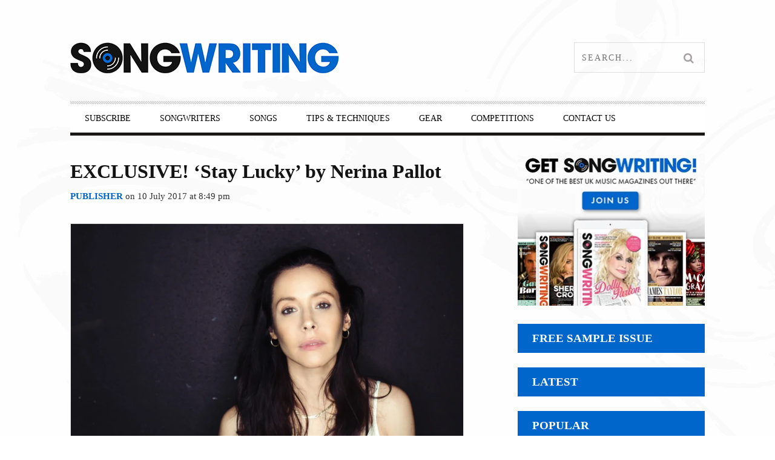

--- FILE ---
content_type: text/html; charset=UTF-8
request_url: https://www.songwritingmagazine.co.uk/music/exclusive-stay-lucky-by-nerina-pallot
body_size: 35114
content:
<!DOCTYPE html>
<!--[if lt IE 7]><html class="lt-ie9 lt-ie8 lt-ie7" lang="en-GB"> <![endif]-->
<!--[if IE 7]><html class="lt-ie9 lt-ie8" lang="en-GB"> <![endif]-->
<!--[if IE 8]><html class="lt-ie9" lang="en-GB"> <![endif]-->
<!--[if gt IE 8]><!--><html lang="en-GB"> <!--<![endif]--><head><script data-no-optimize="1">var litespeed_docref=sessionStorage.getItem("litespeed_docref");litespeed_docref&&(Object.defineProperty(document,"referrer",{get:function(){return litespeed_docref}}),sessionStorage.removeItem("litespeed_docref"));</script> <meta http-equiv="content-type" content="text/html; charset=UTF-8"><meta charset="UTF-8"><meta name="viewport" content="width=device-width, initial-scale=1"><title>EXCLUSIVE! ‘Stay Lucky’ by Nerina Pallot - Songwriting Magazine</title><link rel="profile" href="http://gmpg.org/xfn/11"><link rel="pingback" href="https://www.songwritingmagazine.co.uk/xmlrpc.php"><meta http-equiv="X-UA-Compatible" content="IE=edge,chrome=1"><meta name="HandheldFriendly" content="True"><meta name="apple-touch-fullscreen" content="yes" /><meta name="MobileOptimized" content="320"><link rel="pingback" href="https://www.songwritingmagazine.co.uk/xmlrpc.php"><link href="https://fonts.googleapis.com" rel="preconnect" crossorigin><link href="https://fonts.gstatic.com" rel="preconnect" crossorigin> <script type="litespeed/javascript">addthis_config={ui_click:!1,ui_delay:100,ui_offset_top:42,ui_use_css:!0,data_track_addressbar:!1,data_track_clickback:!1};addthis_share={url:"https://www.songwritingmagazine.co.uk/music/exclusive-stay-lucky-by-nerina-pallot",title:"EXCLUSIVE! ‘Stay Lucky’ by Nerina Pallot - Songwriting Magazine",description:"Today’s exclusive song comes from a sublime British songwriter that we know you love just as much as we do..."}</script> <meta name='robots' content='index, follow, max-image-preview:large, max-snippet:-1, max-video-preview:-1' /> <script type="litespeed/javascript">window._wca=window._wca||[]</script> <link rel="canonical" href="https://www.songwritingmagazine.co.uk/music/exclusive-stay-lucky-by-nerina-pallot" /><meta property="og:locale" content="en_GB" /><meta property="og:type" content="article" /><meta property="og:title" content="EXCLUSIVE! ‘Stay Lucky’ by Nerina Pallot - Songwriting Magazine" /><meta property="og:description" content="Today’s exclusive song comes from a sublime British songwriter that we know you love just as much as we do..." /><meta property="og:url" content="https://www.songwritingmagazine.co.uk/music/exclusive-stay-lucky-by-nerina-pallot" /><meta property="og:site_name" content="Songwriting Magazine" /><meta property="article:publisher" content="https://www.facebook.com/SongwritingMagazine/" /><meta property="article:published_time" content="2017-07-10T19:49:12+00:00" /><meta property="article:modified_time" content="2018-04-18T22:17:42+00:00" /><meta property="og:image" content="https://www.songwritingmagazine.co.uk/wp-content/uploads/Nerina-Pallot.png" /><meta property="og:image:width" content="1476" /><meta property="og:image:height" content="845" /><meta property="og:image:type" content="image/png" /><meta name="author" content="Publisher" /><meta name="twitter:card" content="summary_large_image" /><meta name="twitter:creator" content="@SongwritingMag" /><meta name="twitter:site" content="@SongwritingMag" /><meta name="twitter:label1" content="Written by" /><meta name="twitter:data1" content="Publisher" /><meta name="twitter:label2" content="Estimated reading time" /><meta name="twitter:data2" content="2 minutes" /> <script type="application/ld+json" class="yoast-schema-graph">{"@context":"https://schema.org","@graph":[{"@type":"Article","@id":"https://www.songwritingmagazine.co.uk/music/exclusive-stay-lucky-by-nerina-pallot#article","isPartOf":{"@id":"https://www.songwritingmagazine.co.uk/music/exclusive-stay-lucky-by-nerina-pallot"},"author":{"name":"Publisher","@id":"https://www.songwritingmagazine.co.uk/#/schema/person/3fcd8cba05b8b509176e412416418ca2"},"headline":"EXCLUSIVE! ‘Stay Lucky’ by Nerina Pallot","datePublished":"2017-07-10T19:49:12+00:00","dateModified":"2018-04-18T22:17:42+00:00","mainEntityOfPage":{"@id":"https://www.songwritingmagazine.co.uk/music/exclusive-stay-lucky-by-nerina-pallot"},"wordCount":382,"commentCount":0,"publisher":{"@id":"https://www.songwritingmagazine.co.uk/#organization"},"image":{"@id":"https://www.songwritingmagazine.co.uk/music/exclusive-stay-lucky-by-nerina-pallot#primaryimage"},"thumbnailUrl":"https://www.songwritingmagazine.co.uk/wp-content/uploads/Nerina-Pallot.png","keywords":["Everybody's Gone to War","Nerina Pallot","Stay Lucky"],"articleSection":["Music","News"],"inLanguage":"en-GB","potentialAction":[{"@type":"CommentAction","name":"Comment","target":["https://www.songwritingmagazine.co.uk/music/exclusive-stay-lucky-by-nerina-pallot#respond"]}]},{"@type":"WebPage","@id":"https://www.songwritingmagazine.co.uk/music/exclusive-stay-lucky-by-nerina-pallot","url":"https://www.songwritingmagazine.co.uk/music/exclusive-stay-lucky-by-nerina-pallot","name":"EXCLUSIVE! ‘Stay Lucky’ by Nerina Pallot - Songwriting Magazine","isPartOf":{"@id":"https://www.songwritingmagazine.co.uk/#website"},"primaryImageOfPage":{"@id":"https://www.songwritingmagazine.co.uk/music/exclusive-stay-lucky-by-nerina-pallot#primaryimage"},"image":{"@id":"https://www.songwritingmagazine.co.uk/music/exclusive-stay-lucky-by-nerina-pallot#primaryimage"},"thumbnailUrl":"https://www.songwritingmagazine.co.uk/wp-content/uploads/Nerina-Pallot.png","datePublished":"2017-07-10T19:49:12+00:00","dateModified":"2018-04-18T22:17:42+00:00","breadcrumb":{"@id":"https://www.songwritingmagazine.co.uk/music/exclusive-stay-lucky-by-nerina-pallot#breadcrumb"},"inLanguage":"en-GB","potentialAction":[{"@type":"ReadAction","target":["https://www.songwritingmagazine.co.uk/music/exclusive-stay-lucky-by-nerina-pallot"]}]},{"@type":"ImageObject","inLanguage":"en-GB","@id":"https://www.songwritingmagazine.co.uk/music/exclusive-stay-lucky-by-nerina-pallot#primaryimage","url":"https://www.songwritingmagazine.co.uk/wp-content/uploads/Nerina-Pallot.png","contentUrl":"https://www.songwritingmagazine.co.uk/wp-content/uploads/Nerina-Pallot.png","width":1476,"height":845,"caption":"Today we bring you an exclusive track by the wonderful, Nerina Pallot"},{"@type":"BreadcrumbList","@id":"https://www.songwritingmagazine.co.uk/music/exclusive-stay-lucky-by-nerina-pallot#breadcrumb","itemListElement":[{"@type":"ListItem","position":1,"name":"Home","item":"https://www.songwritingmagazine.co.uk/"},{"@type":"ListItem","position":2,"name":"Posts","item":"https://www.songwritingmagazine.co.uk/posts"},{"@type":"ListItem","position":3,"name":"EXCLUSIVE! ‘Stay Lucky’ by Nerina Pallot"}]},{"@type":"WebSite","@id":"https://www.songwritingmagazine.co.uk/#website","url":"https://www.songwritingmagazine.co.uk/","name":"Songwriting Magazine","description":"At the heart of great music","publisher":{"@id":"https://www.songwritingmagazine.co.uk/#organization"},"potentialAction":[{"@type":"SearchAction","target":{"@type":"EntryPoint","urlTemplate":"https://www.songwritingmagazine.co.uk/?s={search_term_string}"},"query-input":{"@type":"PropertyValueSpecification","valueRequired":true,"valueName":"search_term_string"}}],"inLanguage":"en-GB"},{"@type":"Organization","@id":"https://www.songwritingmagazine.co.uk/#organization","name":"Songwriting Ltd","url":"https://www.songwritingmagazine.co.uk/","logo":{"@type":"ImageObject","inLanguage":"en-GB","@id":"https://www.songwritingmagazine.co.uk/#/schema/logo/image/","url":"https://www.songwritingmagazine.co.uk/wp-content/uploads/songwriting-new-avatar-144px.png","contentUrl":"https://www.songwritingmagazine.co.uk/wp-content/uploads/songwriting-new-avatar-144px.png","width":144,"height":144,"caption":"Songwriting Ltd"},"image":{"@id":"https://www.songwritingmagazine.co.uk/#/schema/logo/image/"},"sameAs":["https://www.facebook.com/SongwritingMagazine/","https://x.com/SongwritingMag","https://www.instagram.com/songwritingmagazine/"]},{"@type":"Person","@id":"https://www.songwritingmagazine.co.uk/#/schema/person/3fcd8cba05b8b509176e412416418ca2","name":"Publisher","image":{"@type":"ImageObject","inLanguage":"en-GB","@id":"https://www.songwritingmagazine.co.uk/#/schema/person/image/","url":"https://www.songwritingmagazine.co.uk/wp-content/litespeed/avatar/6bc90889ac3fded3f5aba02501867a3c.jpg?ver=1768982731","contentUrl":"https://www.songwritingmagazine.co.uk/wp-content/litespeed/avatar/6bc90889ac3fded3f5aba02501867a3c.jpg?ver=1768982731","caption":"Publisher"},"description":"Dedicated to the art of writing music &amp; lyrics. Discover top songwriters, tips &amp; techniques, gear, music releases &amp; ways to keep the creativity flowing!","sameAs":["https://www.songwritingmagazine.co.uk"],"url":"https://www.songwritingmagazine.co.uk/author/publisher"}]}</script> <link rel='dns-prefetch' href='//js-eu1.hs-scripts.com' /><link rel='dns-prefetch' href='//steadyhq.com' /><link rel='dns-prefetch' href='//s7.addthis.com' /><link rel='dns-prefetch' href='//stats.wp.com' /><link rel='dns-prefetch' href='//fonts.googleapis.com' /><link rel='dns-prefetch' href='//jetpack.wordpress.com' /><link rel='dns-prefetch' href='//s0.wp.com' /><link rel='dns-prefetch' href='//public-api.wordpress.com' /><link rel='dns-prefetch' href='//0.gravatar.com' /><link rel='dns-prefetch' href='//1.gravatar.com' /><link rel='dns-prefetch' href='//2.gravatar.com' /><link rel="alternate" type="application/rss+xml" title="Songwriting Magazine &raquo; Feed" href="https://www.songwritingmagazine.co.uk/feed" /><link rel="alternate" type="application/rss+xml" title="Songwriting Magazine &raquo; Comments Feed" href="https://www.songwritingmagazine.co.uk/comments/feed" /><link rel="alternate" type="application/rss+xml" title="Songwriting Magazine &raquo; EXCLUSIVE! ‘Stay Lucky’ by Nerina Pallot Comments Feed" href="https://www.songwritingmagazine.co.uk/music/exclusive-stay-lucky-by-nerina-pallot/feed" /><link rel="alternate" title="oEmbed (JSON)" type="application/json+oembed" href="https://www.songwritingmagazine.co.uk/wp-json/oembed/1.0/embed?url=https%3A%2F%2Fwww.songwritingmagazine.co.uk%2Fmusic%2Fexclusive-stay-lucky-by-nerina-pallot" /><link rel="alternate" title="oEmbed (XML)" type="text/xml+oembed" href="https://www.songwritingmagazine.co.uk/wp-json/oembed/1.0/embed?url=https%3A%2F%2Fwww.songwritingmagazine.co.uk%2Fmusic%2Fexclusive-stay-lucky-by-nerina-pallot&#038;format=xml" />
<script id="songw-ready" type="litespeed/javascript">window.advanced_ads_ready=function(e,a){a=a||"complete";var d=function(e){return"interactive"===a?"loading"!==e:"complete"===e};d(document.readyState)?e():document.addEventListener("readystatechange",(function(a){d(a.target.readyState)&&e()}),{once:"interactive"===a})},window.advanced_ads_ready_queue=window.advanced_ads_ready_queue||[]</script> <style id='wp-img-auto-sizes-contain-inline-css' type='text/css'>img:is([sizes=auto i],[sizes^="auto," i]){contain-intrinsic-size:3000px 1500px}
/*# sourceURL=wp-img-auto-sizes-contain-inline-css */</style><style id="litespeed-ccss">article,header,nav{display:block}html{font-family:sans-serif;-webkit-text-size-adjust:100%;-ms-text-size-adjust:100%}body{margin:0}h1{font-size:2em;margin:.67em 0}strong{font-weight:700}hr{box-sizing:content-box;height:0}img{border:0}button,input{font-family:inherit;font-size:100%;margin:0}button,input{line-height:normal}button{text-transform:none}button{-webkit-appearance:button}button::-moz-focus-inner,input::-moz-focus-inner{border:0;padding:0}*,*:before,*:after{box-sizing:border-box}h1,h2,h3,h5,p,ul,form,hr{margin:0;padding:0}img{font-style:italic}.nav:after,.sub-menu:after,.sub-menu--mega:after,.wp-caption:after,.widget--sidebar__title:after,.article--list__link:after,.nav--main:after,.sub-menu__grid:after,.container:after{content:"";display:table;clear:both}h1,h2,h3,h5,ul,p{margin-bottom:24px;margin-bottom:1.71429rem}hr{margin-top:-2px;margin-bottom:24px;margin-bottom:1.71429rem}ul{margin-left:48px;margin-left:3.42857rem}html{font:.875em/1.71429 "PT Sans",sans-serif;overflow-y:scroll;min-height:100%}h1{font-size:46px;font-size:3.28571rem;line-height:1.05348}h2{font-size:23px;font-size:1.64286rem;line-height:1.05348}h3,.widget--sidebar__title .hN,.article--billboard-small__title .hN{font-size:19px;font-size:1.35714rem;line-height:1.27316}.article__author-name{font-size:15px;font-size:1.07143rem;line-height:1.61}h5,.article--slider__title .hN{font-size:12px;font-size:.85714rem;line-height:2.01}img{max-width:100%}img[width],img[height]{max-width:none}li>ul{margin-bottom:0}.grid{margin-left:-24px;margin-left:-1.71429rem;list-style:none;margin-bottom:0}.grid__item,.comment-form>*{display:inline-block;width:100%;padding-left:24px;padding-left:1.71429rem;vertical-align:top}.flexbox{display:table;width:100%}.flexbox__item{display:table-cell;vertical-align:middle}.nav,.sub-menu,.sub-menu--mega{list-style:none;margin-left:0}.nav>li,.sub-menu>li,.nav>li>a,.sub-menu>li>a{display:inline-block;*display:inline;zoom:1}.nav--stacked>li,.sub-menu>li{display:list-item}.nav--stacked>li>a,.sub-menu>li>a{display:block}.media__img{float:left;margin-right:24px;margin-right:1.71429rem}.media__img img{display:block}.media__body{overflow:hidden}.media__body,.media__body>:last-child{margin-bottom:0}.split{text-align:right;list-style:none;margin-left:0}.split__title{text-align:left;float:left;clear:left}.btn{display:inline-block;vertical-align:middle;white-space:nowrap;font-family:inherit;font-size:100%;border:none;margin:0;padding-top:0;padding-bottom:0;line-height:3;padding-right:1em;padding-left:1em;border-radius:0}.btn{text-decoration:none}.comment-form>*{width:100%}.one-half{width:50%}.one-third{width:33.333%}.two-thirds{width:66.666%}.one-fifth{width:20%}@media only screen and (max-width:899px){.palm-one-whole{width:100%}}@media only screen and (min-width:900px){.lap-and-up-two-thirds{width:66.666%}}[class*=push--]{position:relative}.float--left{float:left!important}.push--bottom{margin-bottom:24px!important;margin-bottom:1.71429rem!important}.push-half--top{margin-top:12px!important;margin-top:.85714rem!important}.push-half--right{margin-right:12px!important;margin-right:.85714rem!important}.flush--bottom{margin-bottom:0!important;margin-bottom:0!important}.soft--bottom{padding-bottom:24px!important;padding-bottom:1.71429rem!important}.container{padding-right:24px!important;padding-right:1.71429rem!important;padding-left:24px!important;padding-left:1.71429rem!important}.accessibility{border:0!important;clip:rect(0 0 0 0)!important;height:1px!important;margin:-1px!important;overflow:hidden!important;padding:0!important;position:absolute!important;width:1px!important}[class^=icon-]:before,[class*=" icon-"]:before{display:inline-block;font-family:FontAwesome;font-style:normal;font-weight:400;line-height:1;-webkit-font-smoothing:antialiased;-moz-osx-font-smoothing:grayscale}.icon-search:before{content:"\f002"}.icon-comment:before{content:"\f075"}[class*=" icon-e-"]:before{font-family:"entypo";font-style:normal;font-weight:400;speak:none;display:inline-block;text-decoration:inherit;width:1em;margin-right:.2em;text-align:center;font-variant:normal;text-transform:none;line-height:1em;margin-left:.2em}.icon-e-youtube:before{content:'\e920'}.icon-e-twitter:before{content:'\e8f1'}.icon-e-facebook:before{content:'\e8f3'}.icon-e-linkedin:before{content:'\e8fc'}.icon-e-instagram:before{content:'\e909'}.pixslider{width:600px;height:400px;position:relative;direction:ltr}.pixslider>*{float:left}.pixslider{width:100%;height:auto;overflow:hidden;margin:0;-webkit-transform:translateZ(0);transform:translateZ(0)}.pixslider img{width:100%;height:auto;display:block}button::-moz-focus-inner{padding:0;border:0}.alignnone{margin:6px 0 24px;margin:.42857rem 0 1.71429rem}.wp-caption{max-width:100%;margin-bottom:36px;margin-bottom:2.57143rem}.wp-caption img{vertical-align:bottom;width:100%}.small-link{font-size:12px;font-size:.85714rem;line-height:2.01;text-transform:uppercase;font-family:"Open Sans",sans-serif;color:#fb4834}a{text-decoration:none;color:#fb4834}h1,h2,h3,h5{margin-top:48px;margin-top:3.42857rem;font-family:"Arvo",serif;font-weight:500}.article__title,.article--list__title,.article__title .hN,.article--list__title .hN,.widget__title .hN,.widget--sidebar__title .hN{margin-top:0}h2,h3,h5{text-transform:uppercase}.hN,.article__author-name{font-family:"Arvo",serif;font-weight:400;text-transform:uppercase}article{-ms-word-wrap:break-word;word-wrap:break-word}.widget--sidebar__title{margin-bottom:24px;margin-bottom:1.71429rem}.widget--sidebar__title .hN{margin-bottom:0;font-family:"Arvo",serif;font-weight:400;color:#fff;text-transform:uppercase}.widget--sidebar__title{background-color:#fb4834}.widget--sidebar__title .hN{padding:12px 24px;padding:.85714rem 1.71429rem}input[type=text],.form-control{display:block;vertical-align:middle;width:100%;padding:12px;padding:.85714rem;border:1px solid #e5e9eb;outline:0}.wp-caption,.separator--subsection{background:url("/wp-content/themes/bucket/theme-content/images/striped.png") top left repeat}.btn{background-color:#262525;color:#a6a1a1;text-transform:uppercase;letter-spacing:.0625em;font-size:12px;font-size:.85714rem;line-height:2.176;padding:0 1.5em}.pixcode--icon{display:inline-block;text-align:center;font-size:21px;font-size:1.5rem;color:#1a1717}.pixcode--icon.square{display:inline-block;background-color:#1a1717;color:#807f7e;padding:0;font-size:18px;font-size:1.28571rem;width:2.66667em;height:2.66667em;line-height:2.66667em}.tabs__pane{width:100%;position:absolute;-webkit-backface-visibility:hidden;-webkit-transform:translate3d(0,0,0);transform:translate3d(0,0,0);z-index:20}.tabs__pane.hide{opacity:0;z-index:5;display:none}.separator{border:0;height:0}.article--slider,.article--billboard-small{padding-bottom:24px;padding-bottom:1.71429rem;margin-bottom:19px;margin-bottom:1.35714rem;border-bottom:0 solid #1a1717;border-bottom-width:5px;border-bottom-width:.35714rem}.separator--subsection{width:100%;height:5px;height:.35714rem;margin-bottom:19px;margin-bottom:1.35714rem;margin-top:24px;margin-top:1.71429rem}.badge{width:2.5em;padding:.15em 0;font-family:"Arvo",serif;font-size:16px;font-size:1.14286rem;line-height:1.51;position:relative;text-align:center;background-color:#fb4834;color:#fff}.badge:after{content:"";display:block;width:0;height:0;position:absolute;right:0;top:100%;border:0 solid transparent;border-width:6px 12px;border-width:.42857rem .85714rem;border-left-width:0;border-top-color:#1a1717}.badge--article{position:absolute;top:12px;top:.85714rem;right:-12px;right:-.85714rem;font-size:24px;font-size:1.71429rem;z-index:30}.badge--article--list{width:2em;padding:4px 0;padding:.28571rem 0;font-size:16px;font-size:1.14286rem}.article{position:relative;font-size:14px;font-size:1rem}.article__title,.article--list__title{margin-bottom:12px;margin-bottom:.85714rem}@media only screen and (max-width:899px){.article__title--single{font-size:25px;font-size:1.78571rem;line-height:1.45}}.article__title__meta{margin-bottom:24px;margin-bottom:1.71429rem}.article__author-name{color:#fb4834;display:inline-block;font-style:normal}.article__time{display:inline-block;font-size:12px;font-size:.85714rem;line-height:2.01}.article__featured-image{margin-bottom:24px;margin-bottom:1.71429rem;position:relative}.article__featured-image img{display:block}.article__title,.article--list__title{display:block;position:relative}.article__title .hN,.article--list__title .hN{margin-bottom:0}.article--slider__title{color:#fff;background-color:#1a1717}.article--slider__title{margin-bottom:0}.article--slider__title h3{margin:0}.article__content{text-align:center}.article__title,.article--list__title{-ms-word-wrap:break-word;word-wrap:break-word}.article__meta-links{margin-bottom:0;color:#807f7e;margin-left:-12px;margin-left:-.85714rem;font-size:11px;font-size:.78571rem;line-height:1.10091;text-transform:uppercase}.article__meta-links li{display:inline-block;margin-left:12px;margin-left:.85714rem}.article__meta-links i{font-size:14px;font-size:1rem;line-height:1.72429;position:relative;top:1px}.article__meta-links i.icon-comment{top:0}.article--list{margin-bottom:0}.article--list img{-webkit-filter:grayscale(1);filter:grayscale(1)}.article--list .badge{background-color:#807d7c}.article--list__title{padding:3px 24px 3px 12px;padding:.21429rem 1.71429rem .21429rem .85714rem;min-height:54px;min-height:3.85714rem;background-color:#f2edeb;color:#000}.article--list__link{display:block;position:relative;margin-bottom:12px;margin-bottom:.85714rem}.article--slider{padding-bottom:0}.article--slider__title{padding:6px 24px;padding:.42857rem 1.71429rem}.article--slider__title h3{line-height:1.5}.article--slider__title h3 a{color:#fff}.article--slider__meta{padding:6px 24px;padding:.42857rem 1.71429rem}.article--billboard-small{padding-bottom:0;background:#fff;position:static}@media only screen and (max-width:899px){.article--billboard-small{border-bottom:0}}.article--billboard-small .small-link{display:block;line-height:1;color:#807f7e}.article--billboard-small .small-link em{color:#fb4834;margin-left:6px;font-size:16px;font-style:normal}.article--billboard-small>a{display:block}.article--billboard-small .article__thumb{background:#fff}.article--billboard-small .article__content{background:#fff;text-align:left;overflow:hidden}.article--billboard-small .article__description{color:#807f7e;font-size:13px;line-height:1.5;margin-bottom:72px;display:none}.article--billboard-small .small-link{display:none}@media only screen and (min-width:900px){.article--billboard-small{width:192px;width:13.71429rem;height:280px;height:20rem;position:absolute;z-index:40;bottom:0;top:auto;left:auto;right:234px;right:16.71429rem;padding-left:0}.article--billboard-small .article__thumb{position:relative;-webkit-transform:translateY(-8px);transform:translateY(-8px)}.article--billboard-small .article__title{height:48px;height:3.42857rem}.article--billboard-small .article__content{padding:12px;padding:.85714rem;position:absolute;bottom:0;left:0;right:0;z-index:1;height:135px}.article--billboard-small .article__description{display:block;opacity:0;-webkit-transform:translateY(30px);transform:translateY(30px)}.article--billboard-small .small-link{display:block;position:absolute;bottom:12px}}.article--billboard-small__title{overflow:hidden;color:#1a1717}.article--billboard-small__title .hN{max-width:100%;overflow:hidden;-ms-text-overflow:ellipsis;text-overflow:ellipsis}@media only screen and (max-width:899px){.article--billboard-small__title{padding:9px 0;padding:.64286rem 0;margin-bottom:0}.article--billboard-small__title .hN{font-size:19px;font-size:1.35714rem;line-height:1.27316}}.navigation--top{font-size:12px;font-size:.85714rem;line-height:2.01;background-color:#050505}.navigation--main{font-size:13px;font-size:.92857rem;line-height:1.85615;background-color:#262525}.nav--main{position:relative}.nav--main>li{border:0 solid transparent;background-color:transparent;float:left}.nav--main>li a{color:#a6a1a1}.nav--main>li>a{padding:6px 24px;padding:.42857rem 1.71429rem;text-transform:uppercase}.nav__item--relative{position:relative}.sub-menu,.sub-menu--mega{padding-top:0;border-bottom:0;margin-bottom:0;white-space:normal;top:100%;left:0;z-index:300;padding:5px;padding:.35714rem}@media only screen and (max-width:899px){.sub-menu,.sub-menu--mega{padding-left:24px;padding-left:1.71429rem}}@media only screen and (min-width:900px){.sub-menu,.sub-menu--mega{width:210px;width:15rem;background:#000;background-clip:padding-box;position:absolute;display:none}}.sub-menu>li{position:relative}.sub-menu>li>a{padding:6px 19px;padding:.42857rem 19px}@media only screen and (min-width:900px){.sub-menu>li+li>a{border-top:1px solid #333131;margin-top:-1px}}.menu-item--parent>.nav--sub-menu{margin-top:5px}.sub-menu--mega{border:0;border-bottom:36px solid rgba(0,0,0,.3);border-bottom:2.57143rem solid rgba(0,0,0,.3);width:100%}.sub-menu__grid{height:250px}.sub-menu__grid__item{margin-bottom:-24px;margin-bottom:-1.71429rem;min-height:48px;min-height:3.42857rem;background-color:#262525;float:left;height:280px;position:relative;background-clip:content-box;padding-left:0!important;border-left:6px solid transparent;border-left:.42857rem solid transparent}@media only screen and (min-width:900px){.nav--main li>.sub-menu,.nav--main li>.sub-menu--mega{display:inline-block;opacity:0}.nav--main li.hidden>.sub-menu,.nav--main li.hidden>.sub-menu--mega{opacity:0;display:none}}@media only screen and (min-width:900px){.nav--main>li{border-top-width:5px;border-top-width:.35714rem;border-bottom-width:5px;border-bottom-width:.35714rem}.nav--main>li a{color:#a6a1a1}.nav--main>li>a{padding:6px 24px;padding:.42857rem 1.71429rem;text-transform:uppercase}.nav--main .article--billboard-small{background-color:#262525;width:auto;position:static;margin:0}.nav--main .article--billboard-small .article__thumb{-webkit-transform:translateY(0);transform:translateY(0)}.nav--main .article--billboard-small .article__title{color:#fff}.nav--main .article--billboard-small .article__content{background:#1a1717}.nav--main .article--billboard-small .article__description{color:#fff}}.navigation--mobile{display:block}@media only screen and (min-width:900px){.navigation--mobile,.site-navigation__trigger{display:none}}@media only screen and (max-width:899px){.header{background:#fff;width:100%}.site-header{float:left}#page{overflow:hidden}.navigation--top,.navigation--main,.header-bar-container{display:none}.navigation--mobile{width:75%;position:absolute;top:0;right:0;visibility:hidden;z-index:-1;overflow-y:scroll;padding-right:24px;padding-right:1.71429rem;padding-left:12px;padding-left:.85714rem;height:100%;background-color:#1a1717}.navigation--mobile>ul>li:last-child{border-bottom:none}.navigation--mobile>ul>li a{padding:6px 24px;padding:.42857rem 1.71429rem}.navigation--mobile>ul>.menu-item{width:100%;border-bottom:1px solid #000}.navigation--mobile>ul>.menu-item a{display:block;color:#fff!important}.navigation--mobile .menu-item a{padding-top:12px;padding-top:.85714rem;padding-bottom:12px;padding-bottom:.85714rem}.site-navigation__trigger{display:block;width:95px;width:6.78571rem;height:72px;height:5.14286rem;padding:12px 24px;position:absolute;top:0;right:0;z-index:10;font-size:42px;font-size:3rem;line-height:1.15286;text-align:center;color:#807f7d}.site-navigation__trigger{opacity:.8}.site-navigation__trigger .nav-icon{position:relative;top:20px;display:block;width:100%;height:6px;background:#4c4a4a;border-radius:2.5rem}.site-navigation__trigger .nav-icon:after,.site-navigation__trigger .nav-icon:before{display:block;content:"";height:6px;width:100%;background:#4c4a4a;position:absolute;z-index:-1;border-radius:1rem}.site-navigation__trigger .nav-icon:after{top:-12px}.site-navigation__trigger .nav-icon:before{top:12px}.wrapper{height:100%;min-height:350px;background-color:#fff;position:relative;z-index:1;-webkit-transform:translateZ(0);transform:translateZ(0)}}#cancel-comment-reply-link{position:absolute;bottom:24px;bottom:1.71429rem;left:0;z-index:5;text-decoration:none;font-style:normal}.comment-form script{display:none}@-webkit-keyframes clockwise{to{-webkit-transform:rotate(360deg) translatez(0)}}@keyframes clockwise{to{-webkit-transform:rotate(360deg) translatez(0);transform:rotate(360deg) translatez(0)}}.image-wrap:after{background-position:50%;background-size:cover;width:50px;height:50px;border-radius:100%;-webkit-animation:clockwise .75s cubic-bezier(.455,.03,.515,.955) infinite;animation:clockwise .75s cubic-bezier(.455,.03,.515,.955) infinite}.form-search{position:relative;width:100%;height:36px;height:2.57143rem}.search-query{width:auto;font-size:14px;font-size:1rem;line-height:1.72429;border:1px solid #ddd;position:absolute;left:0;top:0;right:48px;right:3.42857rem;outline:none!important;line-height:1.2;padding:8px 12px}.search-submit{position:absolute;top:0;right:0;height:44px;font-size:14px;font-size:1rem;line-height:1.72429;width:48px;width:3.42857rem;padding:6px;padding:.42857rem;text-align:center}@media only screen and (max-width:899px){.site-header{height:72px;height:5.14286rem;width:50%}}@media only screen and (min-width:900px){.site-header{height:144px;height:10.28571rem}}.site-header{table-layout:fixed}.site-logo{width:100%}.site-logo img{display:block;max-height:100%}.site-logo--image{display:block;margin:0 auto}@media only screen and (max-width:899px){.site-logo--image{margin:6px 0}.site-logo--image img{max-height:100%}}.header-bar>li{vertical-align:top}.header-bar .form-search,.header-bar .search-query,.header-bar .search-submit,.header-bar .pixcode--icon{height:50px}.header-bar .form-search{width:216px;width:15.42857rem;background-color:#1a1717}.header-bar .search-query{right:50px;padding:6px 0 6px 12px;padding:.42857rem 0 .42857rem .85714rem;border:0;color:#fff;background:#1a1717;text-transform:uppercase;letter-spacing:2px;letter-spacing:.14286rem}.header-bar .search-submit{width:50px;vertical-align:top;background:#1a1717;font-size:18px;font-size:1.28571rem;line-height:1.34333;padding-left:0;padding-right:0}.header-bar .pixcode--icon{width:50px;font-size:22px;line-height:50px}.nav-top-separator{margin:0;display:none}@media only screen and (min-width:900px){.nav-inverse-top .navigation--top{background:0 0}.nav-inverse-main .navigation--main{background:#fff}.nav-inverse-main .navigation--main a{color:#888}.nav-inverse-main .nav--main{border-bottom:5px solid #1a1717;border-bottom:.35714rem solid #1a1717}.nav-inverse-main .nav--main li{background-color:#fff}.nav-inverse-main .nav--main li a{border-top-color:#eee;color:#888}.nav-inverse-main .nav--main li .article--billboard-small{background-color:#fff;border-bottom-color:#ccc}}@media only screen and (min-width:900px) and (max-width:899px){.nav-inverse-main .nav--main li .article--billboard-small .hN{color:#000}}@media only screen and (min-width:900px){.nav-inverse-main .nav--main>li{background-color:transparent;padding-bottom:5px;padding-bottom:.35714rem;margin-bottom:-5px;margin-bottom:-.35714rem}.nav-inverse-main .nav--main .sub-menu,.nav-inverse-main .nav--main .sub-menu--mega{background-color:#ccc;padding-top:0;margin-top:0}.nav-inverse-main .nav--main .nav--sub-menu{margin-top:5px;margin-top:.35714rem;padding-top:5px;padding-top:.35714rem;border-bottom:0}.nav-inverse-main .nav--main .sub-menu--mega{margin-top:5px;margin-top:.35714rem;padding-top:5px;padding-top:.35714rem;border-bottom-color:rgba(255,255,255,.4)}.nav-inverse-main .sub-menu__grid__item{background-color:#fff}}@media only screen and (min-width:900px) and (min-width:900px){.nav-inverse-main .nav-top-separator{display:block}}@media only screen and (min-width:900px){.nav-inverse-main .site-header .form-search,.nav-inverse-main .site-header .social-icon-link{border:1px solid #dedede;background:0 0}.nav-inverse-main .site-header .search-query,.nav-inverse-main .site-header .search-submit{background:0 0}.nav-inverse-main .site-header .search-query{color:#1a1717}.nav-inverse-main .site-header .pixcode--icon{height:48px;width:48px;background:0 0}}.widget--main{margin-bottom:24px;margin-bottom:1.71429rem}.widget_wpgrade_posts_slider_widget .article--slider{margin-bottom:0}.widget_wpgrade_posts_slider_widget .pixslider{display:none}.wpgrade_popular_posts .tabs__content .article--list img{max-width:74px;max-height:54px}.single .main{font-size:16px;font-size:1.14286rem;line-height:1.51}img[width],img[height]{max-width:100%;height:auto}.pixslider{overflow:visible}html{color:#4c4a4a}.container{max-width:1096px;margin:0 auto}@media only screen and (min-width:900px){.sidebar{padding-left:48px;padding-left:3.42857rem}}.grid--thin{margin-left:-5px;margin-left:-.35714rem}.grid--thin>.grid__item{padding-left:5px;padding-left:.35714rem}.image-wrap{display:block;padding-top:67%;background:#ccc;position:relative;overflow:hidden}.image-wrap img{position:absolute;top:0;left:0;width:100%!important;height:auto!important;z-index:20}.image-wrap:after{content:"";display:block;position:absolute;top:50%;left:50%;margin-left:-25px;margin-top:-25px}.pixslider{opacity:0}img[src]{visibility:visible}h1{margin-top:10px;font-size:2em}h2{margin-top:20px;text-transform:none;line-height:28px}h3{margin-top:30px;margin-bottom:15px}h5{margin-top:0;line-height:1.5}html{color:#333}.article--list__title{background-color:#eee}.article--billboard-small .article__title{line-height:10px;height:4rem;margin-bottom:15px}.article__title--single{color:#131313}.article__time{font-size:1.07rem}.article__title .hN{padding-top:5px}.article__title--single{line-height:1.2;font-size:2.3rem;margin-top:1.15rem;margin-bottom:.5rem;font-weight:600}.article--billboard-small__title .hN{font-size:1rem}.article--slider__title .hN{line-height:1.5;padding-bottom:5px}.nav-inverse-main .nav--main li a{color:#000}.single.single-post .article__featured-image{display:none}.site-logo--image{width:130%!important;overflow:auto}.site-navigation__trigger .nav-icon:before{height:4px;background:#000;top:9px}.site-navigation__trigger .nav-icon{height:4px;background:#000;width:70%;top:23px;float:right}.site-navigation__trigger .nav-icon:after{height:4px;background:#000;top:-9px}.xpost_comments{display:none!important}.widget--sidebar__title .hN{font-weight:600!important}.wp-caption{margin-bottom:25px}.wp-caption img{border-top:1px solid #ddd;border-left:1px solid #ddd;border-right:1px solid #ddd}@media only screen and (max-width:767px){.sidebar{display:none}}ul{box-sizing:border-box}:root{--wp--preset--font-size--normal:16px;--wp--preset--font-size--huge:42px}body{--wp--preset--color--black:#000;--wp--preset--color--cyan-bluish-gray:#abb8c3;--wp--preset--color--white:#fff;--wp--preset--color--pale-pink:#f78da7;--wp--preset--color--vivid-red:#cf2e2e;--wp--preset--color--luminous-vivid-orange:#ff6900;--wp--preset--color--luminous-vivid-amber:#fcb900;--wp--preset--color--light-green-cyan:#7bdcb5;--wp--preset--color--vivid-green-cyan:#00d084;--wp--preset--color--pale-cyan-blue:#8ed1fc;--wp--preset--color--vivid-cyan-blue:#0693e3;--wp--preset--color--vivid-purple:#9b51e0;--wp--preset--gradient--vivid-cyan-blue-to-vivid-purple:linear-gradient(135deg,rgba(6,147,227,1) 0%,#9b51e0 100%);--wp--preset--gradient--light-green-cyan-to-vivid-green-cyan:linear-gradient(135deg,#7adcb4 0%,#00d082 100%);--wp--preset--gradient--luminous-vivid-amber-to-luminous-vivid-orange:linear-gradient(135deg,rgba(252,185,0,1) 0%,rgba(255,105,0,1) 100%);--wp--preset--gradient--luminous-vivid-orange-to-vivid-red:linear-gradient(135deg,rgba(255,105,0,1) 0%,#cf2e2e 100%);--wp--preset--gradient--very-light-gray-to-cyan-bluish-gray:linear-gradient(135deg,#eee 0%,#a9b8c3 100%);--wp--preset--gradient--cool-to-warm-spectrum:linear-gradient(135deg,#4aeadc 0%,#9778d1 20%,#cf2aba 40%,#ee2c82 60%,#fb6962 80%,#fef84c 100%);--wp--preset--gradient--blush-light-purple:linear-gradient(135deg,#ffceec 0%,#9896f0 100%);--wp--preset--gradient--blush-bordeaux:linear-gradient(135deg,#fecda5 0%,#fe2d2d 50%,#6b003e 100%);--wp--preset--gradient--luminous-dusk:linear-gradient(135deg,#ffcb70 0%,#c751c0 50%,#4158d0 100%);--wp--preset--gradient--pale-ocean:linear-gradient(135deg,#fff5cb 0%,#b6e3d4 50%,#33a7b5 100%);--wp--preset--gradient--electric-grass:linear-gradient(135deg,#caf880 0%,#71ce7e 100%);--wp--preset--gradient--midnight:linear-gradient(135deg,#020381 0%,#2874fc 100%);--wp--preset--font-size--small:13px;--wp--preset--font-size--medium:20px;--wp--preset--font-size--large:36px;--wp--preset--font-size--x-large:42px;--wp--preset--spacing--20:.44rem;--wp--preset--spacing--30:.67rem;--wp--preset--spacing--40:1rem;--wp--preset--spacing--50:1.5rem;--wp--preset--spacing--60:2.25rem;--wp--preset--spacing--70:3.38rem;--wp--preset--spacing--80:5.06rem;--wp--preset--shadow--natural:6px 6px 9px rgba(0,0,0,.2);--wp--preset--shadow--deep:12px 12px 50px rgba(0,0,0,.4);--wp--preset--shadow--sharp:6px 6px 0px rgba(0,0,0,.2);--wp--preset--shadow--outlined:6px 6px 0px -3px rgba(255,255,255,1),6px 6px rgba(0,0,0,1);--wp--preset--shadow--crisp:6px 6px 0px rgba(0,0,0,1)}:root{--swiper-theme-color:#007aff}:root{--swiper-navigation-size:44px}:root{--jp-carousel-primary-color:#fff;--jp-carousel-primary-subtle-color:#999;--jp-carousel-bg-color:#000;--jp-carousel-bg-faded-color:#222;--jp-carousel-border-color:#3a3a3a}:root{--jetpack--contact-form--border:1px solid #8c8f94;--jetpack--contact-form--border-color:#8c8f94;--jetpack--contact-form--border-size:1px;--jetpack--contact-form--border-style:solid;--jetpack--contact-form--border-radius:0px;--jetpack--contact-form--input-padding:16px;--jetpack--contact-form--font-size:16px}body.custom-background{background-image:url("https://www.songwritingmagazine.co.uk/wp-content/uploads/bg5-1.gif");background-position:left top;background-size:auto;background-repeat:no-repeat;background-attachment:fixed}a,.small-link,.article--billboard-small .small-link em,.small-link{color:#06c}.widget--sidebar__title,.badge{background-color:#06c}nav a{font-size:14px}.article,.single .main{font-size:14px}body,.article,.single .main{line-height:1.5}.badge,h1,h2,h3,h5,.hN,.article__author-name,.widget--sidebar__title .hN{font-family:Inter;font-weight:600}nav{font-family:Inter;font-weight:500}html,.small-link{font-family:Inter}.ml-form-embedSubmitLoad{display:inline-block;width:20px;height:20px}.ml-form-embedSubmitLoad:after{content:" ";display:block;width:11px;height:11px;margin:1px;border-radius:50%;border:4px solid #fff;border-color:#fff #fff #fff transparent;animation:ml-form-embedSubmitLoad 1.2s linear infinite}@keyframes ml-form-embedSubmitLoad{0%{transform:rotate(0)}100%{transform:rotate(360deg)}}#mlb2-2777981.ml-form-embedContainer{box-sizing:border-box;display:table;margin:0 auto;position:static;width:100%!important}#mlb2-2777981.ml-form-embedContainer button,#mlb2-2777981.ml-form-embedContainer p{text-transform:none!important;letter-spacing:normal!important}#mlb2-2777981.ml-form-embedContainer .ml-form-embedWrapper{border-width:0;border-color:transparent;border-radius:0;border-style:solid;box-sizing:border-box;display:inline-block!important;margin:0;padding:0;position:relative}#mlb2-2777981.ml-form-embedContainer .ml-form-embedWrapper.embedForm{max-width:310px;width:100%}#mlb2-2777981.ml-form-embedContainer .ml-form-align-left{text-align:left}#mlb2-2777981.ml-form-embedContainer .ml-form-embedWrapper .ml-form-embedBody,#mlb2-2777981.ml-form-embedContainer .ml-form-embedWrapper .ml-form-successBody{padding:0 0 10px}#mlb2-2777981.ml-form-embedContainer .ml-form-embedWrapper .ml-form-embedBody .ml-form-embedContent,#mlb2-2777981.ml-form-embedContainer .ml-form-embedWrapper .ml-form-successBody .ml-form-successContent{margin:0 0 20px}#mlb2-2777981.ml-form-embedContainer .ml-form-embedWrapper .ml-form-embedBody .ml-form-embedContent p,#mlb2-2777981.ml-form-embedContainer .ml-form-embedWrapper .ml-form-successBody .ml-form-successContent p{color:#000;font-family:Arial,sans-serif;font-size:14px;font-weight:400;line-height:20px;margin:0 0 10px;text-align:left}#mlb2-2777981.ml-form-embedContainer .ml-form-embedWrapper .ml-form-embedBody .ml-form-embedContent p a{color:#06c;text-decoration:underline}#mlb2-2777981.ml-form-embedContainer .ml-form-embedWrapper .ml-block-form .ml-field-group{text-align:left!important}#mlb2-2777981.ml-form-embedContainer .ml-form-embedWrapper .ml-form-embedBody .ml-form-embedContent p:last-child,#mlb2-2777981.ml-form-embedContainer .ml-form-embedWrapper .ml-form-successBody .ml-form-successContent p:last-child{margin:0}#mlb2-2777981.ml-form-embedContainer .ml-form-embedWrapper .ml-form-embedBody form{margin:0;width:100%}#mlb2-2777981.ml-form-embedContainer .ml-form-embedWrapper .ml-form-embedBody .ml-form-formContent{margin:0 0 20px;width:100%}#mlb2-2777981.ml-form-embedContainer .ml-form-embedWrapper .ml-form-embedBody .ml-form-fieldRow{margin:0 0 10px;width:100%}#mlb2-2777981.ml-form-embedContainer .ml-form-embedWrapper .ml-form-embedBody .ml-form-fieldRow input{background-color:#fff!important;color:#333!important;border-color:#ccc!important;border-radius:4px!important;border-style:solid!important;border-width:1px!important;font-family:Arial,sans-serif;font-size:14px!important;height:auto;line-height:21px!important;margin-bottom:0;margin-top:0;margin-left:0;margin-right:0;padding:10px 10px!important;width:100%!important;box-sizing:border-box!important;max-width:100%!important}#mlb2-2777981.ml-form-embedContainer .ml-form-embedWrapper .ml-form-embedBody .ml-form-fieldRow input::-webkit-input-placeholder{color:#333}#mlb2-2777981.ml-form-embedContainer .ml-form-embedWrapper .ml-form-embedBody .ml-form-fieldRow input::-moz-placeholder{color:#333}#mlb2-2777981.ml-form-embedContainer .ml-form-embedWrapper .ml-form-embedBody .ml-form-fieldRow input:-ms-input-placeholder{color:#333}#mlb2-2777981.ml-form-embedContainer .ml-form-embedWrapper .ml-form-embedBody .ml-form-fieldRow input:-moz-placeholder{color:#333}#mlb2-2777981.ml-form-embedContainer .ml-form-embedWrapper .ml-form-embedBody .ml-form-embedSubmit button{background-color:#1a1717!important;border:none!important;border-radius:4px!important;box-shadow:none!important;color:#fff!important;font-family:Arial,sans-serif!important;font-size:14px!important;font-weight:700!important;line-height:21px!important;height:auto;padding:10px!important;width:100%!important;box-sizing:border-box!important}#mlb2-2777981.ml-form-embedContainer .ml-form-embedWrapper .ml-form-embedBody .ml-form-embedSubmit button.loading{display:none}</style><link rel="preload" data-asynced="1" data-optimized="2" as="style" onload="this.onload=null;this.rel='stylesheet'" href="https://www.songwritingmagazine.co.uk/wp-content/litespeed/css/41f25d92353a04ea968c6e86e99c7575.css?ver=62c5b" /><script data-optimized="1" type="litespeed/javascript" data-src="https://www.songwritingmagazine.co.uk/wp-content/plugins/litespeed-cache/assets/js/css_async.min.js"></script><link rel="preload" as="image" href="https://www.songwritingmagazine.co.uk/wp-content/uploads/songwriting-logo-website.png"><link rel="preload" as="image" href="http://www.songwritingmagazine.co.uk/wp-content/uploads/Nerina-Pallot-640x366.png.webp"><style id='wpgrade-main-style-inline-css' type='text/css'>/* WOOCOMMERCE START */ 

.content--shop {
    padding-top: 1px;
    padding-bottom: 40px;
}

.product_meta {
    margin-top: 20px;
    margin-bottom: 10px;
}

.single-product .entry-summary {
    font-size: 14px;
}

.wc-block-components-radio-control__option {
    padding: 0 0 0 4em;
}

.woocommerce .amount {
    font-family: Inter;
}

.woocommerce button.button.alt, .woocommerce-page button.button.alt, .add_to_cart_btn {
    line-height: 3.5;
}

.woocommerce button.button.alt:hover {
    background-color:#0066CC;
}

.woocommerce del .amount, .woocommerce div.product p.stock, .woocommerce ul.products li.product.type-product .price, .woocommerce div.product p.price del, .woocommerce div.product span.price del {
    color: #999;
}

.woocommerce-loop-product__title {
    text-transform: uppercase;
    color: #000;
    line-height: 1.2;
}

.woocommerce-loop-product__title:hover {
    color:#0066CC;
}    

.woocommerce ul.products li.product.type-product .price .amount {
    font-weight: 700;
}

/* WOOCOMMERCE END */ 


blockquote {
    padding-top: 14px;
    padding-bottom: 14px;
    padding-right: 10px;
    text-indent: 0;
    font-style: normal;
    line-height: 1.3;
    font-size: 20px;
    background-color: #eee;
}

blockquote:before {
    background-color: #0066cc;
    background-image: none;
}

blockquote p:before {
    display: none;
}

blockquote p:after {
    display: none;
}

blockquote:after {
    top:54px;
    left:5px;
    font-size: 120px;
    color: white;
}

h1 {
    margin-top: 10px;
    font-size: 2em;
}

h2 {
    margin-top: 20px;
    text-transform: none;
    line-height: 24px;
}

article h2 {
    line-height: 28px;
}

h3 {
    margin-top: 30px;
    margin-bottom: 15px;
}

h4 {
    margin-top: 15px;
    font-family: Georgia, serif;
    font-style: italic !important;
    text-transform: none;
    font-size: 20px;
    font-weight: 300 !important;
    line-height: 26px;
}

h5 {
    margin-top: 0;
    line-height: 1.5;
    font-weight: 400 !important;
}

html {
    color: #333;
}

table {
    border-bottom: 0;
}

.ad-block {
    background: url(/wp-content/themes/bucket/theme-content/images/striped.png) top left repeat;
    margin: 10px 0 0 0;
}

.ad-block img {
    border:1px solid #ccc;
    width: 300px;
    margin: 15px 0 10px 0;
}

.article--billboard > a .article__title {
    line-height: 1.2;
}

.article--billboard__header .read-more-label {
    font-family: Georgia, serif;
    color: #ccc;
}

.article--list .badge {
    background-color: #555;
}

.article--list__title {
    background-color: #eee;
}

.article--billboard-small .article__title {
    line-height: 10px !important;
    height: 4.5rem;
    margin-bottom: 15px;
}

.article--billboard-small__title .hN {
    font-size: 14px !important;
    line-height: 1.3;
}

.article__title--single {
    color: #131313;
}
.article__time, .comment__time {
    font-size: 1.07rem;
}

.article--thumb__title .hN {
    padding-top: 5px;
    font-size: 16px;
}

.article__title--single {
    line-height: 1.2;
    font-size: 2.3rem;
    margin-top: 1.15rem;
    margin-bottom: 0.5rem;
    font-weight: 600;
}

.article--grid__body .article__content {
    padding: 0 0.85714rem 1rem 0;
}

.article--slider__title .hN {
    line-height: 1.5;
    padding-bottom: 5px;
}

.author__avatar img {
    border-radius: 50%;
}

.author__bio {
    font-size: 14px;
    margin-bottom: 5px;
    line-height:1.5;
}

.btn--tertiary {
    background-color: #ddd;
    color: #000;
}

.classic .media__img--rev {
    padding-bottom: 10px;
}

.comments-area-title .hN {
    font-style: normal !important;
    font-weight: 600 !important;
}

.comment__avatar-image {
    display: none !important;
}

.content-module a:hover {
    text-decoration: underline;    
}

.credit {
    font-size: 13px;
    text-transform: uppercase;
}

.credits h3 {
    margin-top: 0;
}

.dropcap {
    font-size: 5.3em;
    float: left;
    text-transform: uppercase;
    line-height: 50px;
    padding-top: 7px;
    padding-right: 8px;
}

.g-recaptcha {
    -webkit-transform: scale(.99) !important;
    height: 75px !important;
}

.heading--main .hN {
    font-weight: 600 !important;    
}

.image-wrap .article__title .hN {
    font-size: 1.4rem;
    width: 70%;
}

.intro {
    margin-top: 30px;
    margin-bottom: 30px;
    font-size: 14px;
}

.ml-form-embedContainer .ml-form-embedWrapper .ml-form-embedBody, .ml-form-embedContainer .ml-form-embedWrapper .ml-form-successBody {
    padding: 0px !important;
}

.navigation--is-visible .nav-icon {
    background: transparent !important;
    float: right;
}

.nav-inverse-main .nav--main li a {
    color: #000;
}

.nav-inverse-main .nav--main li a:hover {
    color: #0066cc;
}

.nav--main__wrapper.sticky .nav--main {
    background: #fff;
}

.payoff {
    margin-top: 30px;
    margin-bottom: 30px;
    font-size: 14px;
    font-weight: 500 !important;
}

.payoff a {
    font-weight: 600;
}

.read-more-bar {
    padding: 5px 7px;
    text-transform: uppercase;
    background: #0066cc;
    font-size: 1.1rem;
    line-height: 1.3;
    display: block;
    font-weight: bold;
    color: #fff;
    text-align: center;
}

a.read-more-bar:after {content:" ➜"
}

.recent-comments-list .comment-excerpt {
    display: block;
    font-style: italic;
}

.recent-comments-list .comment-author-link {
    text-transform: uppercase;
}

.recent-comments-list .comment-date {
    font-size: 14px !important;
    opacity: 1 !important;
}

.single.single-post .article__featured-image {
    display: none;
}

.site-logo--image {
    width: 130% !important;
    overflow: auto;
}

.site-navigation__trigger .nav-icon:before {
    height: 4px;
    background: #000;
    top: 9px;
}

.site-navigation__trigger .nav-icon {
    height: 4px;
    background: #000;
    width: 70%;
    top: 23px;
    float: right;
}

.site-navigation__trigger .nav-icon:after {
    height: 4px;
    background: #000;
    top: -9px;
}

.sub-menu-link {
    font-size: 13px;
}

.tabs__nav a {
    color: #aaa !important;
}
.tabs__nav a.current {
    color: #fff !important;
}

.tabs__nav a:hover {
    color: #fff !important;
}

.xpost_comments {
    display: none !important;
}

.widget--sidebar__title .hN {
    font-weight: 600 !important;    
}

.widget_wpgrade_posts_slider_widget .widget__title {
    margin-bottom: 0;
}

.widget--sidebar__title {
    margin-bottom: 10px;
}

.wp-caption {
    margin-bottom: 25px;
}

.wp-caption img {
    border-top: 1px solid #ddd;
    border-left: 1px solid #ddd;
    border-right: 1px solid #ddd;
}

.wp-caption-text {
    line-height: 1.5;
    padding-top: 0.4rem;
    padding-bottom: 0.2rem;
    margin-bottom: 0;   
    font-style: normal;
}

.wpgrade_popular_posts {
    border-bottom: none;
}

.xpost_date {
    color: #000;
}
.yarpp-related a {
    font-weight: normal !important;
}


@media only screen and (max-width: 767px) {

.alignright {
    width: 50% !important;
}

.article--thumb__title {
    height: 4.7rem;
}

.article__title {
    margin-bottom: 2px;
}

.author__avatar img {
    margin:0;
}

.author__title {
    text-align: left;
}

.content-module a {
    text-decoration: underline;    
}
    
.media__img--rev {
    margin-top: 0.5rem;
    margin-bottom: 0.5rem;
}

.post-nav-link {
    text-align: left;
}

.sidebar {
    display: none;
}

.sub-menu > li {
    font-weight: 100;
}

}                    

/*# sourceURL=wpgrade-main-style-inline-css */</style><style id='global-styles-inline-css' type='text/css'>:root{--wp--preset--aspect-ratio--square: 1;--wp--preset--aspect-ratio--4-3: 4/3;--wp--preset--aspect-ratio--3-4: 3/4;--wp--preset--aspect-ratio--3-2: 3/2;--wp--preset--aspect-ratio--2-3: 2/3;--wp--preset--aspect-ratio--16-9: 16/9;--wp--preset--aspect-ratio--9-16: 9/16;--wp--preset--color--black: #000000;--wp--preset--color--cyan-bluish-gray: #abb8c3;--wp--preset--color--white: #ffffff;--wp--preset--color--pale-pink: #f78da7;--wp--preset--color--vivid-red: #cf2e2e;--wp--preset--color--luminous-vivid-orange: #ff6900;--wp--preset--color--luminous-vivid-amber: #fcb900;--wp--preset--color--light-green-cyan: #7bdcb5;--wp--preset--color--vivid-green-cyan: #00d084;--wp--preset--color--pale-cyan-blue: #8ed1fc;--wp--preset--color--vivid-cyan-blue: #0693e3;--wp--preset--color--vivid-purple: #9b51e0;--wp--preset--gradient--vivid-cyan-blue-to-vivid-purple: linear-gradient(135deg,rgb(6,147,227) 0%,rgb(155,81,224) 100%);--wp--preset--gradient--light-green-cyan-to-vivid-green-cyan: linear-gradient(135deg,rgb(122,220,180) 0%,rgb(0,208,130) 100%);--wp--preset--gradient--luminous-vivid-amber-to-luminous-vivid-orange: linear-gradient(135deg,rgb(252,185,0) 0%,rgb(255,105,0) 100%);--wp--preset--gradient--luminous-vivid-orange-to-vivid-red: linear-gradient(135deg,rgb(255,105,0) 0%,rgb(207,46,46) 100%);--wp--preset--gradient--very-light-gray-to-cyan-bluish-gray: linear-gradient(135deg,rgb(238,238,238) 0%,rgb(169,184,195) 100%);--wp--preset--gradient--cool-to-warm-spectrum: linear-gradient(135deg,rgb(74,234,220) 0%,rgb(151,120,209) 20%,rgb(207,42,186) 40%,rgb(238,44,130) 60%,rgb(251,105,98) 80%,rgb(254,248,76) 100%);--wp--preset--gradient--blush-light-purple: linear-gradient(135deg,rgb(255,206,236) 0%,rgb(152,150,240) 100%);--wp--preset--gradient--blush-bordeaux: linear-gradient(135deg,rgb(254,205,165) 0%,rgb(254,45,45) 50%,rgb(107,0,62) 100%);--wp--preset--gradient--luminous-dusk: linear-gradient(135deg,rgb(255,203,112) 0%,rgb(199,81,192) 50%,rgb(65,88,208) 100%);--wp--preset--gradient--pale-ocean: linear-gradient(135deg,rgb(255,245,203) 0%,rgb(182,227,212) 50%,rgb(51,167,181) 100%);--wp--preset--gradient--electric-grass: linear-gradient(135deg,rgb(202,248,128) 0%,rgb(113,206,126) 100%);--wp--preset--gradient--midnight: linear-gradient(135deg,rgb(2,3,129) 0%,rgb(40,116,252) 100%);--wp--preset--font-size--small: 13px;--wp--preset--font-size--medium: 20px;--wp--preset--font-size--large: 36px;--wp--preset--font-size--x-large: 42px;--wp--preset--spacing--20: 0.44rem;--wp--preset--spacing--30: 0.67rem;--wp--preset--spacing--40: 1rem;--wp--preset--spacing--50: 1.5rem;--wp--preset--spacing--60: 2.25rem;--wp--preset--spacing--70: 3.38rem;--wp--preset--spacing--80: 5.06rem;--wp--preset--shadow--natural: 6px 6px 9px rgba(0, 0, 0, 0.2);--wp--preset--shadow--deep: 12px 12px 50px rgba(0, 0, 0, 0.4);--wp--preset--shadow--sharp: 6px 6px 0px rgba(0, 0, 0, 0.2);--wp--preset--shadow--outlined: 6px 6px 0px -3px rgb(255, 255, 255), 6px 6px rgb(0, 0, 0);--wp--preset--shadow--crisp: 6px 6px 0px rgb(0, 0, 0);}:where(.is-layout-flex){gap: 0.5em;}:where(.is-layout-grid){gap: 0.5em;}body .is-layout-flex{display: flex;}.is-layout-flex{flex-wrap: wrap;align-items: center;}.is-layout-flex > :is(*, div){margin: 0;}body .is-layout-grid{display: grid;}.is-layout-grid > :is(*, div){margin: 0;}:where(.wp-block-columns.is-layout-flex){gap: 2em;}:where(.wp-block-columns.is-layout-grid){gap: 2em;}:where(.wp-block-post-template.is-layout-flex){gap: 1.25em;}:where(.wp-block-post-template.is-layout-grid){gap: 1.25em;}.has-black-color{color: var(--wp--preset--color--black) !important;}.has-cyan-bluish-gray-color{color: var(--wp--preset--color--cyan-bluish-gray) !important;}.has-white-color{color: var(--wp--preset--color--white) !important;}.has-pale-pink-color{color: var(--wp--preset--color--pale-pink) !important;}.has-vivid-red-color{color: var(--wp--preset--color--vivid-red) !important;}.has-luminous-vivid-orange-color{color: var(--wp--preset--color--luminous-vivid-orange) !important;}.has-luminous-vivid-amber-color{color: var(--wp--preset--color--luminous-vivid-amber) !important;}.has-light-green-cyan-color{color: var(--wp--preset--color--light-green-cyan) !important;}.has-vivid-green-cyan-color{color: var(--wp--preset--color--vivid-green-cyan) !important;}.has-pale-cyan-blue-color{color: var(--wp--preset--color--pale-cyan-blue) !important;}.has-vivid-cyan-blue-color{color: var(--wp--preset--color--vivid-cyan-blue) !important;}.has-vivid-purple-color{color: var(--wp--preset--color--vivid-purple) !important;}.has-black-background-color{background-color: var(--wp--preset--color--black) !important;}.has-cyan-bluish-gray-background-color{background-color: var(--wp--preset--color--cyan-bluish-gray) !important;}.has-white-background-color{background-color: var(--wp--preset--color--white) !important;}.has-pale-pink-background-color{background-color: var(--wp--preset--color--pale-pink) !important;}.has-vivid-red-background-color{background-color: var(--wp--preset--color--vivid-red) !important;}.has-luminous-vivid-orange-background-color{background-color: var(--wp--preset--color--luminous-vivid-orange) !important;}.has-luminous-vivid-amber-background-color{background-color: var(--wp--preset--color--luminous-vivid-amber) !important;}.has-light-green-cyan-background-color{background-color: var(--wp--preset--color--light-green-cyan) !important;}.has-vivid-green-cyan-background-color{background-color: var(--wp--preset--color--vivid-green-cyan) !important;}.has-pale-cyan-blue-background-color{background-color: var(--wp--preset--color--pale-cyan-blue) !important;}.has-vivid-cyan-blue-background-color{background-color: var(--wp--preset--color--vivid-cyan-blue) !important;}.has-vivid-purple-background-color{background-color: var(--wp--preset--color--vivid-purple) !important;}.has-black-border-color{border-color: var(--wp--preset--color--black) !important;}.has-cyan-bluish-gray-border-color{border-color: var(--wp--preset--color--cyan-bluish-gray) !important;}.has-white-border-color{border-color: var(--wp--preset--color--white) !important;}.has-pale-pink-border-color{border-color: var(--wp--preset--color--pale-pink) !important;}.has-vivid-red-border-color{border-color: var(--wp--preset--color--vivid-red) !important;}.has-luminous-vivid-orange-border-color{border-color: var(--wp--preset--color--luminous-vivid-orange) !important;}.has-luminous-vivid-amber-border-color{border-color: var(--wp--preset--color--luminous-vivid-amber) !important;}.has-light-green-cyan-border-color{border-color: var(--wp--preset--color--light-green-cyan) !important;}.has-vivid-green-cyan-border-color{border-color: var(--wp--preset--color--vivid-green-cyan) !important;}.has-pale-cyan-blue-border-color{border-color: var(--wp--preset--color--pale-cyan-blue) !important;}.has-vivid-cyan-blue-border-color{border-color: var(--wp--preset--color--vivid-cyan-blue) !important;}.has-vivid-purple-border-color{border-color: var(--wp--preset--color--vivid-purple) !important;}.has-vivid-cyan-blue-to-vivid-purple-gradient-background{background: var(--wp--preset--gradient--vivid-cyan-blue-to-vivid-purple) !important;}.has-light-green-cyan-to-vivid-green-cyan-gradient-background{background: var(--wp--preset--gradient--light-green-cyan-to-vivid-green-cyan) !important;}.has-luminous-vivid-amber-to-luminous-vivid-orange-gradient-background{background: var(--wp--preset--gradient--luminous-vivid-amber-to-luminous-vivid-orange) !important;}.has-luminous-vivid-orange-to-vivid-red-gradient-background{background: var(--wp--preset--gradient--luminous-vivid-orange-to-vivid-red) !important;}.has-very-light-gray-to-cyan-bluish-gray-gradient-background{background: var(--wp--preset--gradient--very-light-gray-to-cyan-bluish-gray) !important;}.has-cool-to-warm-spectrum-gradient-background{background: var(--wp--preset--gradient--cool-to-warm-spectrum) !important;}.has-blush-light-purple-gradient-background{background: var(--wp--preset--gradient--blush-light-purple) !important;}.has-blush-bordeaux-gradient-background{background: var(--wp--preset--gradient--blush-bordeaux) !important;}.has-luminous-dusk-gradient-background{background: var(--wp--preset--gradient--luminous-dusk) !important;}.has-pale-ocean-gradient-background{background: var(--wp--preset--gradient--pale-ocean) !important;}.has-electric-grass-gradient-background{background: var(--wp--preset--gradient--electric-grass) !important;}.has-midnight-gradient-background{background: var(--wp--preset--gradient--midnight) !important;}.has-small-font-size{font-size: var(--wp--preset--font-size--small) !important;}.has-medium-font-size{font-size: var(--wp--preset--font-size--medium) !important;}.has-large-font-size{font-size: var(--wp--preset--font-size--large) !important;}.has-x-large-font-size{font-size: var(--wp--preset--font-size--x-large) !important;}
/*# sourceURL=global-styles-inline-css */</style><style id='classic-theme-styles-inline-css' type='text/css'>/*! This file is auto-generated */
.wp-block-button__link{color:#fff;background-color:#32373c;border-radius:9999px;box-shadow:none;text-decoration:none;padding:calc(.667em + 2px) calc(1.333em + 2px);font-size:1.125em}.wp-block-file__button{background:#32373c;color:#fff;text-decoration:none}
/*# sourceURL=/wp-includes/css/classic-themes.min.css */</style><style id='woocommerce-layout-inline-css' type='text/css'>.infinite-scroll .woocommerce-pagination {
		display: none;
	}
/*# sourceURL=woocommerce-layout-inline-css */</style><style id='woocommerce-inline-inline-css' type='text/css'>.woocommerce form .form-row .required { visibility: visible; }
/*# sourceURL=woocommerce-inline-inline-css */</style> <script type="litespeed/javascript" data-src="https://www.songwritingmagazine.co.uk/wp-includes/js/jquery/jquery.min.js" id="jquery-core-js"></script> <script type="litespeed/javascript" data-src="https://steadyhq.com/widget_loader/0746b7c4-ab82-4085-b57a-aa4bc9996b79?ver=1.3.3" id="steady-wp-js"></script> <script id="wc-add-to-cart-js-extra" type="litespeed/javascript">var wc_add_to_cart_params={"ajax_url":"/wp-admin/admin-ajax.php","wc_ajax_url":"/?wc-ajax=%%endpoint%%","i18n_view_cart":"View basket","cart_url":"https://www.songwritingmagazine.co.uk/basket","is_cart":"","cart_redirect_after_add":"yes"}</script> <script id="woocommerce-js-extra" type="litespeed/javascript">var woocommerce_params={"ajax_url":"/wp-admin/admin-ajax.php","wc_ajax_url":"/?wc-ajax=%%endpoint%%","i18n_password_show":"Show password","i18n_password_hide":"Hide password"}</script> <script id="WCPAY_ASSETS-js-extra" type="litespeed/javascript">var wcpayAssets={"url":"https://www.songwritingmagazine.co.uk/wp-content/plugins/woocommerce-payments/dist/"}</script> <script type="text/javascript" src="https://stats.wp.com/s-202604.js" id="woocommerce-analytics-js" defer="defer" data-wp-strategy="defer"></script> <link rel="https://api.w.org/" href="https://www.songwritingmagazine.co.uk/wp-json/" /><link rel="alternate" title="JSON" type="application/json" href="https://www.songwritingmagazine.co.uk/wp-json/wp/v2/posts/38367" /><link rel="EditURI" type="application/rsd+xml" title="RSD" href="https://www.songwritingmagazine.co.uk/xmlrpc.php?rsd" /><meta name="generator" content="WordPress 6.9" /><meta name="generator" content="WooCommerce 10.4.3" /><link rel='shortlink' href='https://www.songwritingmagazine.co.uk/?p=38367' />
 <script class="hsq-set-content-id" data-content-id="blog-post" type="litespeed/javascript">var _hsq=_hsq||[];_hsq.push(["setContentType","blog-post"])</script> 
 <script type="litespeed/javascript">(function(m,a,i,l,e,r){m.MailerLiteObject=e;function f(){var c={a:arguments,q:[]};var r=this.push(c);return"number"!=typeof r?r:f.bind(c.q)}
f.q=f.q||[];m[e]=m[e]||f.bind(f.q);m[e].q=m[e].q||f.q;r=a.createElement(i);var _=a.getElementsByTagName(i)[0];r.async=1;r.src=l+'?'+(~~(new Date().getTime()/10000000));_.parentNode.insertBefore(r,_)})(window,document,'script','https://static.mailerlite.com/js/universal.js','ml');var ml_account=ml('accounts','2454074','r1f3l1p3t3','load')</script> <style>img#wpstats{display:none}</style><link rel='icon' href="https://www.songwritingmagazine.co.uk/wp-content/uploads/songwriting-new-favicon-2.png" ><link rel="apple-touch-icon" href="https://www.songwritingmagazine.co.uk/wp-content/uploads/songwriting-new-avatar-77px.png" ><meta name="msapplication-TileColor" content="#f01d4f"><meta name="msapplication-TileImage" content="https://www.songwritingmagazine.co.uk/wp-content/uploads/songwriting-new-avatar-144px.png" >
<noscript><style>.woocommerce-product-gallery{ opacity: 1 !important; }</style></noscript><meta name="description" content="Today’s exclusive song comes from a sublime British songwriter that we know you love just as much as we do..."/><link rel="canonical" href="https://www.songwritingmagazine.co.uk/music/exclusive-stay-lucky-by-nerina-pallot" /><meta property="og:site_name" content="Songwriting Magazine"/><meta property="og:url" content="https://www.songwritingmagazine.co.uk/music/exclusive-stay-lucky-by-nerina-pallot"/><meta property="og:title" content="EXCLUSIVE! ‘Stay Lucky’ by Nerina Pallot - Songwriting Magazine" /><meta property="og:type" content="article"/><meta property="og:description" content="Today’s exclusive song comes from a sublime British songwriter that we know you love just as much as we do..." /><meta property="article:published_time" content="2017-07-10"><meta property="article:section" content="Music"><meta property="article:tag" content="Everybody's Gone to War"><meta property="article:tag" content="Nerina Pallot"><meta property="article:tag" content="Stay Lucky"><meta property="og:image" content="https://www.songwritingmagazine.co.uk/wp-content/uploads/Nerina-Pallot.png"/><meta itemprop="name" content="EXCLUSIVE! ‘Stay Lucky’ by Nerina Pallot"><meta itemprop="description" content="Today’s exclusive song comes from a sublime British songwriter that we know you love just as much as we do..."><meta itemprop="image" content="https://www.songwritingmagazine.co.uk/wp-content/uploads/Nerina-Pallot.png"><meta name="twitter:card" content="summary"><meta name="twitter:url" content="https://www.songwritingmagazine.co.uk/music/exclusive-stay-lucky-by-nerina-pallot" ><meta name="twitter:site" content="@songwritingmag"/><meta name="twitter:domain" content="www.songwritingmagazine.co.uk"><meta name="twitter:title" content="EXCLUSIVE! ‘Stay Lucky’ by Nerina Pallot"><meta name="twitter:description" content="Today’s exclusive song comes from a sublime British songwriter that we know you love just as much as we do..."><meta name="twitter:image:src" content="https://www.songwritingmagazine.co.uk/wp-content/uploads/Nerina-Pallot.png">
<style type="text/css" id="custom-background-css">body.custom-background { background-image: url("https://www.songwritingmagazine.co.uk/wp-content/uploads/bg5-1.gif"); background-position: left top; background-size: auto; background-repeat: no-repeat; background-attachment: fixed; }</style><style id="customify_output_style">a, blockquote, .small-link, .tabs__nav a.current,
 .popular-posts__time a.current, .tabs__nav a:hover,
 .popular-posts__time a:hover, .widget--footer__title em,
 .widget_rss .widget--footer__title .hN,
 .widget_rss .widget--footer__title .article__author-name,
 .widget_rss .widget--footer__title .comment__author-name,
 .widget_rss .widget--footer__title .widget_calendar caption,
 .widget_calendar .widget_rss .widget--footer__title caption,
 .widget_rss .widget--footer__title .score__average-wrapper,
 .widget_rss .widget--footer__title .score__label,
 .article--billboard-small .small-link em,
 .article--billboard-small .post-nav-link__label em,
 .article--billboard-small .author__social-link em,
 .small-link, .post-nav-link__label, .author__social-link,
 .article--thumb__title a:hover,
 .widget_wpgrade_twitter_widget .widget--footer__title h3:before,
 a:hover > .pixcode--icon,
 .score__pros__title, .score__cons__title,
 .comments-area-title .hN em,
 .comment__author-name, .woocommerce .amount,
 .panel__title em, .woocommerce .star-rating span:before,
 .woocommerce-page .star-rating span:before{
		color: #0066cc;
}
.heading--main .hN, .widget--sidebar__title,
 .pagination .pagination-item--current span,.pagination .current, .single .pagination span,
 .pagination li a:hover, .pagination li span:hover,
 .rsNavSelected, .badge, .progressbar__progress,
 .btn:hover, .comments_add-comment:hover,
 .form-submit #comment-submit:hover,
 .widget_tag_cloud a:hover, .btn--primary,
 .comments_add-comment, .form-submit #comment-submit,
 a:hover > .pixcode--icon.circle, a:hover > .pixcode--icon.square,
 .article--list__link:hover .badge, .score__average-wrapper,
 .site__stats .stat__value:after, .site__stats .stat__title:after,
 .btn--add-to-cart, .social-icon-link:hover .square, .social-icon-link:focus .square,
 .social-icon-link:active .square,
 .site__stats .stat__value:after, .site__stats .stat__title:after{
		background-color: #0066cc;
}
.woocommerce ul.products li.product a:hover img{
		border-bottom-color: #0066cc;
}
ol{
		border-left-color: #0066cc;
}
nav a { font-size: 14px; }
.article, .single .main, .page .main,
 .comment__content,
 .footer__widget-area { font-size: 14px; }
body, .article, .single .main, .page .main,
 .comment__content,
 .footer__widget-area { line-height: 1.5; }

@media only screen and (min-width: 900px) { 

	.nav--main li:hover, .nav--main li.current-menu-item{
		border-bottom-color: #0066cc;
}

}

@media  only screen and (min-width: 900px) { 

	.back-to-top a:hover:after, .back-to-top a:hover:before{
		border-color: #0066cc;
}

}

@media only screen and (min-width: 900px)  { 

	.article--billboard > a:hover .article__title:before,
 .article--billboard > a:hover .article--list__title:before,
 .article--billboard > a:hover .latest-comments__title:before,
 .article--grid__header:hover .article--grid__title h3,
 .article--grid__header:hover .article--grid__title:after{
		background-color: #0066cc;
}

}</style><style id="customify_fonts_output">.badge, h1, h2, h3, h4, h5, h6, hgroup, .hN, .article__author-name, .comment__author-name, .score__average-wrapper, .score__label, .widget_calendar caption, blockquote, .tabs__nav, .popular-posts__time, .heading .hN, .widget--sidebar__title .hN, .widget--footer__title .hN, .heading .article__author-name, .widget--sidebar__title .article__author-name, .widget--footer__title .article__author-name, .heading .comment__author-name, .widget--sidebar__title .comment__author-name, .widget--footer__title .comment__author-name, .heading .score__average-wrapper, .widget--sidebar__title .score__average-wrapper, .widget--footer__title .score__average-wrapper, .heading .score__label, .widget--sidebar__title .score__label, .widget--footer__title .score__label, .heading .widget_calendar caption, .widget_calendar .heading caption, .widget--sidebar__title .widget_calendar caption, .widget_calendar .widget--sidebar__title caption, .widget--footer__title .widget_calendar caption, .widget_calendar .widget--footer__title caption, .score-box--after-text, .latest-comments__author, .review__title, .share-total__value, .pagination li a, .pagination li span, .heading span.archive__side-title {
font-family: Inter;
font-weight: 600;
}


nav {
font-family: Inter;
font-weight: 500;
}


html, .wp-caption-text, .small-link, .post-nav-link__label, .author__social-link, .comment__links, .score__desc {
font-family: Inter;
}</style> <script type="litespeed/javascript">(function($){})(jQuery)</script> </head><body class="wp-singular post-template-default single single-post postid-38367 single-format-standard custom-background wp-theme-bucket  nav-inverse-top nav-inverse-main sticky-nav theme-bucket woocommerce-no-js aa-prefix-songw-" itemscope itemtype="http://schema.org/WebPage"><div class="pace"><div class="pace-activity"></div></div><div id="page"><nav class="navigation  navigation--mobile  overthrow"><h2 class="accessibility">Primary Mobile Navigation</h2><div class="search-form  push-half--top  push--bottom  soft--bottom"><form class="form-search" method="get" action="https://www.songwritingmagazine.co.uk/" role="search">
<input class="search-query" type="text" name="s" id="s" placeholder="Search..." autocomplete="off" value="" /><button class="btn search-submit" id="searchsubmit"><i class="icon-search"></i></button></form></div><ul id="menu-main-menu" class="nav  nav--main"><li id="menu-item-54302" class="menu-item menu-item-type-custom menu-item-object-custom menu-item-has-children menu-item-54302"><a href="https://steadyhq.com/en/songwriting/?utm_source=songwriting&#038;utm_medium=menu&#038;utm_campaign=ongoing-member-promo&#038;utm_content=menu-header-subscribe">SUBSCRIBE</a><ul class="sub-menu"><li id="menu-item-49692" class="menu-item menu-item-type-custom menu-item-object-custom menu-item-49692"><a href="https://steady.page/songwriting/?utm_source=songwriting&#038;utm_medium=menu&#038;utm_campaign=ongoing-member-promo&#038;utm_content=menu-header-magazine" title="Get Songwriting!">MAGAZINE</a></li><li id="menu-item-54301" class="menu-item menu-item-type-custom menu-item-object-custom menu-item-54301"><a href="https://steady.page/en/songwriting/posts/70fda532-bfd4-4661-8efc-6b3be4ad7205">LATEST ISSUE</a></li><li id="menu-item-54303" class="menu-item menu-item-type-custom menu-item-object-custom menu-item-54303"><a href="https://steady.page/songwriting/topics/magazine?utm_source=songwriting&#038;utm_medium=menu&#038;utm_campaign=ongoing-member-promo&#038;utm_content=menu-header-back-issues">BACK ISSUES</a></li><li id="menu-item-55578" class="menu-item menu-item-type-custom menu-item-object-custom menu-item-55578"><a href="https://steadyhq.com/en/songwriting/topics/podcast" title="Members-only podcast hosted by Songwriting Magazine founders Aaron Slater and Duncan Haskell">PODCAST</a></li><li id="menu-item-55901" class="menu-item menu-item-type-post_type menu-item-object-product menu-item-55901"><a href="https://www.songwritingmagazine.co.uk/product/how-i-wrote-paperback-book" title="Songwriting Presents ‘How I Wrote…’ (Paperback)">‘HOW I WROTE’ BOOK</a></li></ul></li><li id="menu-item-55680" class="menu-item menu-item-type-taxonomy menu-item-object-category menu-item-has-children menu-item-55680"><a href="https://www.songwritingmagazine.co.uk/category/songwriters" title="Interview features on top singer-songwriters, bands, lyricists, backroom writers and emerging artists">SONGWRITERS</a><ul class="sub-menu"><li id="menu-item-55695" class="menu-item menu-item-type-taxonomy menu-item-object-category menu-item-55695"><a href="https://www.songwritingmagazine.co.uk/category/interviews" title="Conversations with top singer-songwriters, lyricists, backroom writers and emerging artists.">INTERVIEWS</a></li><li id="menu-item-55790" class="menu-item menu-item-type-taxonomy menu-item-object-category menu-item-55790"><a href="https://www.songwritingmagazine.co.uk/category/songwriters/five-minutes">5 MINUTES WITH&#8230;</a></li><li id="menu-item-55696" class="menu-item menu-item-type-taxonomy menu-item-object-category menu-item-55696"><a href="https://www.songwritingmagazine.co.uk/category/songwriters/introducing" title="Profiles on up-and-coming acts and songwriters you might not know yet">INTRODUCING</a></li><li id="menu-item-55713" class="menu-item menu-item-type-taxonomy menu-item-object-category menu-item-55713"><a href="https://www.songwritingmagazine.co.uk/category/songwriters/diary-of-a-songwriter" title="Days in the songwriting lives, giving you insight into what it takes to make it">DIARY OF A SONGWRITER</a></li></ul></li><li id="menu-item-55687" class="menu-item menu-item-type-taxonomy menu-item-object-category menu-item-has-children menu-item-55687"><a href="https://www.songwritingmagazine.co.uk/category/songs" title="Exploring the stories behind your favourite music">SONGS</a><ul class="sub-menu"><li id="menu-item-51554" class="menu-item menu-item-type-taxonomy menu-item-object-category menu-item-51554"><a href="https://www.songwritingmagazine.co.uk/category/songs/how-i-wrote" title="The real stories behind chart-topping hits and cherished classics, in the words of the songwriters themselves">HOW I WROTE</a></li><li id="menu-item-55688" class="menu-item menu-item-type-taxonomy menu-item-object-category menu-item-55688"><a href="https://www.songwritingmagazine.co.uk/category/songs/song-deconstructed" title="Breaking down the Inspiration, Lyrics, Music, In The Studio and Final Thoughts">SONG DECONSTRUCTED</a></li><li id="menu-item-55694" class="menu-item menu-item-type-taxonomy menu-item-object-category menu-item-55694"><a href="https://www.songwritingmagazine.co.uk/category/songs/song-by-song" title="Albums and EPs explained track-by-track by the songwriters themselves">SONG-BY-SONG</a></li><li id="menu-item-55697" class="menu-item menu-item-type-taxonomy menu-item-object-category menu-item-55697"><a href="https://www.songwritingmagazine.co.uk/category/songs/songs-in-the-key-of" title="A carefully curated selection of tracks based around a place, person, style, instrument, etc">SONGS IN THE KEY OF</a></li><li id="menu-item-42581" class="menu-item menu-item-type-taxonomy menu-item-object-category current-post-ancestor current-menu-parent current-post-parent menu-item-42581"><a href="https://www.songwritingmagazine.co.uk/category/music" title="Albums, EPs and singles">NEW MUSIC</a></li></ul></li><li id="menu-item-42580" class="menu-item menu-item-type-taxonomy menu-item-object-category menu-item-has-children menu-item-42580"><a href="https://www.songwritingmagazine.co.uk/category/tips" title="Songwriting tips, techniques and ideas">TIPS &#038; TECHNIQUES</a><ul class="sub-menu"><li id="menu-item-55737" class="menu-item menu-item-type-taxonomy menu-item-object-category menu-item-55737"><a href="https://www.songwritingmagazine.co.uk/category/tips/get-started" title="Ways to tackle writer&#8217;s block, get started, generate ideas and keep the creative juices flowing ">GETTING STARTED</a></li><li id="menu-item-55740" class="menu-item menu-item-type-taxonomy menu-item-object-category menu-item-55740"><a href="https://www.songwritingmagazine.co.uk/category/tips/writing-lyrics" title="Our experts offer help with writing words and lyrical ideas">WRITING LYRICS</a></li><li id="menu-item-55742" class="menu-item menu-item-type-taxonomy menu-item-object-category menu-item-55742"><a href="https://www.songwritingmagazine.co.uk/category/tips/writing-music" title="How to improve your musicianship, arrangement, melodies and more">WRITING MUSIC</a></li><li id="menu-item-55793" class="menu-item menu-item-type-taxonomy menu-item-object-category menu-item-55793"><a href="https://www.songwritingmagazine.co.uk/category/tips/cowriting" title="Co-writing, collaboration and sharing ideas as a team">CO-WRITING</a></li><li id="menu-item-55769" class="menu-item menu-item-type-taxonomy menu-item-object-category menu-item-55769"><a href="https://www.songwritingmagazine.co.uk/category/tips/sync" title="Getting into music synchronisation for film, television, advertising, games, etc">FILM/TV SYNC</a></li><li id="menu-item-59479" class="menu-item menu-item-type-taxonomy menu-item-object-category menu-item-59479"><a href="https://www.songwritingmagazine.co.uk/category/tips/lessons-learned">LESSONS LEARNED</a></li></ul></li><li id="menu-item-42582" class="menu-item menu-item-type-taxonomy menu-item-object-category menu-item-42582"><a href="https://www.songwritingmagazine.co.uk/category/gear" title="Songwriting gear, instruments, software, hardware and accessories">GEAR</a></li><li id="menu-item-51553" class="menu-item menu-item-type-taxonomy menu-item-object-category menu-item-51553"><a href="https://www.songwritingmagazine.co.uk/category/competitions" title="Songwriting competitions and song contests">COMPETITIONS</a></li><li id="menu-item-3835" class="menu-item menu-item-type-post_type menu-item-object-page menu-item-3835"><a href="https://www.songwritingmagazine.co.uk/contact" title="Get in touch with the Songwriting team">CONTACT US</a></li></ul></nav><div class="wrapper"><header class="header header--type1"><nav class="navigation  navigation--top"><div class="container"><h2 class="accessibility">Secondary Navigation</h2><div class="grid"><div class="grid__item one-half"></div><div class="grid__item one-half"></div></div></div></nav><div class="container"><div class="site-header flexbox"><div class="site-header__branding flexbox__item one-half">
<a class="site-logo  site-logo--image  " href="https://www.songwritingmagazine.co.uk" title="Songwriting Magazine">
<img src="https://www.songwritingmagazine.co.uk/wp-content/uploads/songwriting-logo-website.png" rel="logo" alt="Songwriting Magazine" fetchpriority="high" decoding="sync"/>
</a></div><div class="header-bar-container flexbox__item one-half split"><ul class="header-bar nav flush--bottom"><li class="search-item"><form class="form-search" method="get" action="https://www.songwritingmagazine.co.uk/" role="search">
<input class="search-query" type="text" name="s" id="s" placeholder="Search..." autocomplete="off" value="" /><button class="btn search-submit" id="searchsubmit"><i class="icon-search"></i></button></form></li></ul></div></div><div class="site-navigation__trigger js-nav-trigger"><span class="nav-icon"></span></div><hr class="nav-top-separator separator separator--subsection flush--bottom" /><nav class="navigation  navigation--main  js-navigation--main"><h2 class="accessibility">Primary Navigation</h2><div class="nav--main__wrapper  js-sticky"><ul id="menu-main-menu-1" class="nav  nav--main  js-nav--main"><li id="nav--top__item-54302" class="nav__item depth-0 menu-item menu-item-type-custom menu-item-object-custom menu-item-has-children menu-item--parent hidden nav__item--relative">
<a href="https://steadyhq.com/en/songwriting/?utm_source=songwriting&amp;utm_medium=menu&amp;utm_campaign=ongoing-member-promo&amp;utm_content=menu-header-subscribe" class="menu-link main-menu-link">SUBSCRIBE</a><ul class="nav nav--stacked nav--sub-menu sub-menu"><li id="nav--top__item-49692" class="nav__item depth-1 menu-item menu-item-type-custom menu-item-object-custom hidden"><a title="Get Songwriting!" href="https://steady.page/songwriting/?utm_source=songwriting&amp;utm_medium=menu&amp;utm_campaign=ongoing-member-promo&amp;utm_content=menu-header-magazine" class="menu-link sub-menu-link">MAGAZINE</a></li><li id="nav--top__item-54301" class="nav__item depth-1 menu-item menu-item-type-custom menu-item-object-custom hidden"><a href="https://steady.page/en/songwriting/posts/70fda532-bfd4-4661-8efc-6b3be4ad7205" class="menu-link sub-menu-link">LATEST ISSUE</a></li><li id="nav--top__item-54303" class="nav__item depth-1 menu-item menu-item-type-custom menu-item-object-custom hidden"><a href="https://steady.page/songwriting/topics/magazine?utm_source=songwriting&amp;utm_medium=menu&amp;utm_campaign=ongoing-member-promo&amp;utm_content=menu-header-back-issues" class="menu-link sub-menu-link">BACK ISSUES</a></li><li id="nav--top__item-55578" class="nav__item depth-1 menu-item menu-item-type-custom menu-item-object-custom hidden"><a title="Members-only podcast hosted by Songwriting Magazine founders Aaron Slater and Duncan Haskell" href="https://steadyhq.com/en/songwriting/topics/podcast" class="menu-link sub-menu-link">PODCAST</a></li><li id="nav--top__item-55901" class="nav__item depth-1 menu-item menu-item-type-post_type menu-item-object-product hidden"><a title="Songwriting Presents ‘How I Wrote…’ (Paperback)" href="https://www.songwritingmagazine.co.uk/product/how-i-wrote-paperback-book" class="menu-link sub-menu-link">‘HOW I WROTE’ BOOK</a></li></ul></li><li id="nav--top__item-55680" class="nav__item depth-0 menu-item menu-item-type-taxonomy menu-item-object-category menu-item-has-children menu-item--parent hidden">
<a title="Interview features on top singer-songwriters, bands, lyricists, backroom writers and emerging artists" href="https://www.songwritingmagazine.co.uk/category/songwriters" class="menu-link main-menu-link">SONGWRITERS</a><div class="sub-menu--mega"><div class="sub-menu__grid  grid  grid--thin"><div class="sub-menu__grid__item  grid__item  one-fifth"><ul class="nav nav--stacked nav--sub-menu sub-menu"><li id="nav--top__item-55695" class="nav__item depth-1 menu-item menu-item-type-taxonomy menu-item-object-category hidden"><a title="Conversations with top singer-songwriters, lyricists, backroom writers and emerging artists." href="https://www.songwritingmagazine.co.uk/category/interviews" class="menu-link sub-menu-link">INTERVIEWS</a></li><li id="nav--top__item-55790" class="nav__item depth-1 menu-item menu-item-type-taxonomy menu-item-object-category hidden"><a title="5 Minutes With…" href="https://www.songwritingmagazine.co.uk/category/songwriters/five-minutes" class="menu-link sub-menu-link">5 MINUTES WITH…</a></li><li id="nav--top__item-55696" class="nav__item depth-1 menu-item menu-item-type-taxonomy menu-item-object-category hidden"><a title="Profiles on up-and-coming acts and songwriters you might not know yet" href="https://www.songwritingmagazine.co.uk/category/songwriters/introducing" class="menu-link sub-menu-link">INTRODUCING</a></li><li id="nav--top__item-55713" class="nav__item depth-1 menu-item menu-item-type-taxonomy menu-item-object-category hidden"><a title="Days in the songwriting lives, giving you insight into what it takes to make it" href="https://www.songwritingmagazine.co.uk/category/songwriters/diary-of-a-songwriter" class="menu-link sub-menu-link">DIARY OF A SONGWRITER</a></li></ul></div><div class="sub-menu__grid__item  grid__item  one-fifth"><article class="article article--billboard-small"><a href="https://www.songwritingmagazine.co.uk/songwriters/lessons-learned-d-ream"><div class="article__thumb" style="">
<img data-lazyloaded="1" src="[data-uri]" data-src="https://www.songwritingmagazine.co.uk/wp-content/uploads/d-ream-2-1-203x157.jpg" alt="Lessons Learned: D:Ream" width="203" height="157"></div><div class="article__content"><h2 class="article__title article--billboard-small__title"><span class="hN">Lessons Learned: D:Ream</span></h2><div class="article__description">Things Can Only Get Better for your songwriting if you listen to these less...</div>
<span class="small-link">Read More<em>+</em></span></div>
</a></article></div><div class="sub-menu__grid__item  grid__item  one-fifth"><article class="article article--billboard-small"><a href="https://www.songwritingmagazine.co.uk/songwriters/bluetones-mark-morriss"><div class="article__thumb" style="">
<img data-lazyloaded="1" src="[data-uri]" data-src="https://www.songwritingmagazine.co.uk/wp-content/uploads/bluetones-2-203x157.jpg" alt="Interview: The Bluetones’ Mark Morriss" width="203" height="157"></div><div class="article__content"><h2 class="article__title article--billboard-small__title"><span class="hN">Interview: The Bluetones’ Mark Morriss</span></h2><div class="article__description">Rather than rest on his Britpop laurels, the frontman and lyricist remains ...</div>
<span class="small-link">Read More<em>+</em></span></div>
</a></article></div><div class="sub-menu__grid__item  grid__item  one-fifth"><article class="article article--billboard-small"><a href="https://www.songwritingmagazine.co.uk/interviews/jessie-jo-dillon-2025"><div class="article__thumb" style="">
<img data-lazyloaded="1" src="[data-uri]" data-src="https://www.songwritingmagazine.co.uk/wp-content/uploads/jessie-jo-dillon-2-by-libby-danforth-203x157.jpg" alt="Interview: Jessie Jo Dillon [2025]" width="203" height="157"></div><div class="article__content"><h2 class="article__title article--billboard-small__title"><span class="hN">Interview: Jessie Jo Dillon [2025]</span></h2><div class="article__description">It’s been another hugely successful year for one of Nashville’s most distin...</div>
<span class="small-link">Read More<em>+</em></span></div>
</a></article></div><div class="sub-menu__grid__item  grid__item  one-fifth"><article class="article article--billboard-small"><a href="https://www.songwritingmagazine.co.uk/songwriters/keaton-henson"><div class="article__thumb" style="">
<img data-lazyloaded="1" src="[data-uri]" data-src="https://www.songwritingmagazine.co.uk/wp-content/uploads/keaton-henson-2-by-danielle-fricke-203x157.jpg" alt="Interview: Keaton Henson" width="203" height="157"></div><div class="article__content"><h2 class="article__title article--billboard-small__title"><span class="hN">Interview: Keaton Henson</span></h2><div class="article__description">The English songwriter reflects on revisiting his early influences, balanci...</div>
<span class="small-link">Read More<em>+</em></span></div>
</a></article></div></div></div></li><li id="nav--top__item-55687" class="nav__item depth-0 menu-item menu-item-type-taxonomy menu-item-object-category menu-item-has-children menu-item--parent hidden">
<a title="Exploring the stories behind your favourite music" href="https://www.songwritingmagazine.co.uk/category/songs" class="menu-link main-menu-link">SONGS</a><div class="sub-menu--mega"><div class="sub-menu__grid  grid  grid--thin"><div class="sub-menu__grid__item  grid__item  one-fifth"><ul class="nav nav--stacked nav--sub-menu sub-menu"><li id="nav--top__item-51554" class="nav__item depth-1 menu-item menu-item-type-taxonomy menu-item-object-category hidden"><a title="The real stories behind chart-topping hits and cherished classics, in the words of the songwriters themselves" href="https://www.songwritingmagazine.co.uk/category/songs/how-i-wrote" class="menu-link sub-menu-link">HOW I WROTE</a></li><li id="nav--top__item-55688" class="nav__item depth-1 menu-item menu-item-type-taxonomy menu-item-object-category hidden"><a title="Breaking down the Inspiration, Lyrics, Music, In The Studio and Final Thoughts" href="https://www.songwritingmagazine.co.uk/category/songs/song-deconstructed" class="menu-link sub-menu-link">SONG DECONSTRUCTED</a></li><li id="nav--top__item-55694" class="nav__item depth-1 menu-item menu-item-type-taxonomy menu-item-object-category hidden"><a title="Albums and EPs explained track-by-track by the songwriters themselves" href="https://www.songwritingmagazine.co.uk/category/songs/song-by-song" class="menu-link sub-menu-link">SONG-BY-SONG</a></li><li id="nav--top__item-55697" class="nav__item depth-1 menu-item menu-item-type-taxonomy menu-item-object-category hidden"><a title="A carefully curated selection of tracks based around a place, person, style, instrument, etc" href="https://www.songwritingmagazine.co.uk/category/songs/songs-in-the-key-of" class="menu-link sub-menu-link">SONGS IN THE KEY OF</a></li><li id="nav--top__item-42581" class="nav__item depth-1 menu-item menu-item-type-taxonomy menu-item-object-category current-post-ancestor current-menu-parent current-post-parent hidden"><a title="Albums, EPs and singles" href="https://www.songwritingmagazine.co.uk/category/music" class="menu-link sub-menu-link">NEW MUSIC</a></li></ul></div><div class="sub-menu__grid__item  grid__item  one-fifth"><article class="article article--billboard-small"><a href="https://www.songwritingmagazine.co.uk/songs/nothing-ever-happens-del-amitri-justin-currie"><div class="article__thumb" style="">
<img data-lazyloaded="1" src="[data-uri]" data-src="https://www.songwritingmagazine.co.uk/wp-content/uploads/justin-currie-3-203x157.jpg" alt="How I wrote ‘Nothing Ever Happens’ by Del Amitri’s Justin Currie" width="203" height="157"></div><div class="article__content"><h2 class="article__title article--billboard-small__title"><span class="hN">How I wrote ‘Nothing Ever Happens’ by Del Amitri’s Justin Currie</span></h2><div class="article__description">The Scottish indie-rockers’ frontman explains how their biggest UK hi...</div>
<span class="small-link">Read More<em>+</em></span></div>
</a></article></div><div class="sub-menu__grid__item  grid__item  one-fifth"><article class="article article--billboard-small"><a href="https://www.songwritingmagazine.co.uk/music/songs-of-the-year-2025"><div class="article__thumb" style="">
<img data-lazyloaded="1" src="[data-uri]" data-src="https://www.songwritingmagazine.co.uk/wp-content/uploads/songs-of-the-year-2025-203x157.jpg" alt="Songs Of The Year 2025" width="203" height="157"></div><div class="article__content"><h2 class="article__title article--billboard-small__title"><span class="hN">Songs Of The Year 2025</span></h2><div class="article__description">From heartfelt ballads to genre-defying anthems, 2025’s best songs captivat...</div>
<span class="small-link">Read More<em>+</em></span></div>
</a></article></div><div class="sub-menu__grid__item  grid__item  one-fifth"><article class="article article--billboard-small"><a href="https://www.songwritingmagazine.co.uk/songs/metamorphosis-infinity-song"><div class="article__thumb" style="">
<img data-lazyloaded="1" src="[data-uri]" data-src="https://www.songwritingmagazine.co.uk/wp-content/uploads/infinity-song-1-203x157.jpg" alt="Song Deconstructed: ‘Metamorphosis’ by Infinity Song" width="203" height="157"></div><div class="article__content"><h2 class="article__title article--billboard-small__title"><span class="hN">Song Deconstructed: ‘Metamorphosis’ by Infinity Song</span></h2><div class="article__description">From a collective period of doubt emerged a triumphant anthem that united t...</div>
<span class="small-link">Read More<em>+</em></span></div>
</a></article></div><div class="sub-menu__grid__item  grid__item  one-fifth"><article class="article article--billboard-small"><a href="https://www.songwritingmagazine.co.uk/songs/mr-jones-counting-crows-adam-duritz"><div class="article__thumb" style="">
<img data-lazyloaded="1" src="[data-uri]" data-src="https://www.songwritingmagazine.co.uk/wp-content/uploads/counting-crows-adam-duritz-203x157.jpg" alt="How we wrote ‘Mr. Jones’ by Counting Crows’ Adam Duritz" width="203" height="157"></div><div class="article__content"><h2 class="article__title article--billboard-small__title"><span class="hN">How we wrote ‘Mr. Jones’ by Counting Crows’ Adam Duritz</span></h2><div class="article__description">The Californian alt-rock band’s frontman recalls a wild evening, creative c...</div>
<span class="small-link">Read More<em>+</em></span></div>
</a></article></div></div></div></li><li id="nav--top__item-42580" class="nav__item depth-0 menu-item menu-item-type-taxonomy menu-item-object-category menu-item-has-children menu-item--parent hidden">
<a title="Songwriting tips, techniques and ideas" href="https://www.songwritingmagazine.co.uk/category/tips" class="menu-link main-menu-link">TIPS &amp; TECHNIQUES</a><div class="sub-menu--mega"><div class="sub-menu__grid  grid  grid--thin"><div class="sub-menu__grid__item  grid__item  one-fifth"><ul class="nav nav--stacked nav--sub-menu sub-menu"><li id="nav--top__item-55737" class="nav__item depth-1 menu-item menu-item-type-taxonomy menu-item-object-category hidden"><a title="Ways to tackle writer’s block, get started, generate ideas and keep the creative juices flowing " href="https://www.songwritingmagazine.co.uk/category/tips/get-started" class="menu-link sub-menu-link">GETTING STARTED</a></li><li id="nav--top__item-55740" class="nav__item depth-1 menu-item menu-item-type-taxonomy menu-item-object-category hidden"><a title="Our experts offer help with writing words and lyrical ideas" href="https://www.songwritingmagazine.co.uk/category/tips/writing-lyrics" class="menu-link sub-menu-link">WRITING LYRICS</a></li><li id="nav--top__item-55742" class="nav__item depth-1 menu-item menu-item-type-taxonomy menu-item-object-category hidden"><a title="How to improve your musicianship, arrangement, melodies and more" href="https://www.songwritingmagazine.co.uk/category/tips/writing-music" class="menu-link sub-menu-link">WRITING MUSIC</a></li><li id="nav--top__item-55793" class="nav__item depth-1 menu-item menu-item-type-taxonomy menu-item-object-category hidden"><a title="Co-writing, collaboration and sharing ideas as a team" href="https://www.songwritingmagazine.co.uk/category/tips/cowriting" class="menu-link sub-menu-link">CO-WRITING</a></li><li id="nav--top__item-55769" class="nav__item depth-1 menu-item menu-item-type-taxonomy menu-item-object-category hidden"><a title="Getting into music synchronisation for film, television, advertising, games, etc" href="https://www.songwritingmagazine.co.uk/category/tips/sync" class="menu-link sub-menu-link">FILM/TV SYNC</a></li><li id="nav--top__item-59479" class="nav__item depth-1 menu-item menu-item-type-taxonomy menu-item-object-category hidden"><a href="https://www.songwritingmagazine.co.uk/category/tips/lessons-learned" class="menu-link sub-menu-link">LESSONS LEARNED</a></li></ul></div><div class="sub-menu__grid__item  grid__item  one-fifth"><article class="article article--billboard-small"><a href="https://www.songwritingmagazine.co.uk/songwriters/lessons-learned-d-ream"><div class="article__thumb" style="">
<img data-lazyloaded="1" src="[data-uri]" data-src="https://www.songwritingmagazine.co.uk/wp-content/uploads/d-ream-2-1-203x157.jpg" alt="Lessons Learned: D:Ream" width="203" height="157"></div><div class="article__content"><h2 class="article__title article--billboard-small__title"><span class="hN">Lessons Learned: D:Ream</span></h2><div class="article__description">Things Can Only Get Better for your songwriting if you listen to these less...</div>
<span class="small-link">Read More<em>+</em></span></div>
</a></article></div><div class="sub-menu__grid__item  grid__item  one-fifth"><article class="article article--billboard-small"><a href="https://www.songwritingmagazine.co.uk/tips/idea-to-composition"><div class="article__thumb" style="">
<img data-lazyloaded="1" src="[data-uri]" data-src="https://www.songwritingmagazine.co.uk/wp-content/uploads/mike-aurand-203x157.jpg" alt="How to convert an idea into a composition" width="203" height="157"></div><div class="article__content"><h2 class="article__title article--billboard-small__title"><span class="hN">How to convert an idea into a composition</span></h2><div class="article__description">Taxiway’s Mike Aurand outlines a practical, distraction-free songwriting pr...</div>
<span class="small-link">Read More<em>+</em></span></div>
</a></article></div><div class="sub-menu__grid__item  grid__item  one-fifth"><article class="article article--billboard-small"><a href="https://www.songwritingmagazine.co.uk/tips/nicki-wells-song-brewing"><div class="article__thumb" style="">
<img data-lazyloaded="1" src="[data-uri]" data-src="https://www.songwritingmagazine.co.uk/wp-content/uploads/nicki-wells-by-ananya-tanttu-203x157.jpg" alt="There’s a song brewing here…" width="203" height="157"></div><div class="article__content"><h2 class="article__title article--billboard-small__title"><span class="hN">There’s a song brewing here…</span></h2><div class="article__description">Don’t wait for inspiration to strike, it can come from anything and anywher...</div>
<span class="small-link">Read More<em>+</em></span></div>
</a></article></div><div class="sub-menu__grid__item  grid__item  one-fifth"><article class="article article--billboard-small"><a href="https://www.songwritingmagazine.co.uk/tips/writing-songs-that-sync"><div class="article__thumb" style="">
<img data-lazyloaded="1" src="[data-uri]" data-src="https://www.songwritingmagazine.co.uk/wp-content/uploads/owen-and-skip-203x157.jpg" alt="Writing Songs That Sync" width="203" height="157"></div><div class="article__content"><h2 class="article__title article--billboard-small__title"><span class="hN">Writing Songs That Sync</span></h2><div class="article__description">Owen Gurry and Skip Curtis share the lessons, creative habits, and industry...</div>
<span class="small-link">Read More<em>+</em></span></div>
</a></article></div></div></div></li><li id="nav--top__item-42582" class="nav__item depth-0 menu-item menu-item-type-taxonomy menu-item-object-category hidden">
<a title="Songwriting gear, instruments, software, hardware and accessories" href="https://www.songwritingmagazine.co.uk/category/gear" class="menu-link main-menu-link">GEAR</a><div class="sub-menu--mega"><div class="sub-menu__grid  grid  grid--thin"><div class="sub-menu__grid__item  grid__item  one-fifth"><article class="article article--billboard-small"><a href="https://www.songwritingmagazine.co.uk/gear/tamara-dos-santos-survival-kit"><div class="article__thumb" style="">
<img data-lazyloaded="1" src="[data-uri]" data-src="https://www.songwritingmagazine.co.uk/wp-content/uploads/tamara-dos-santos-1-203x157.jpg" alt="Tamara Dos Santos’ Songwriting Survival Kit" width="203" height="157"></div><div class="article__content"><h2 class="article__title article--billboard-small__title"><span class="hN">Tamara Dos Santos’ Songwriting Survival Kit</span></h2><div class="article__description">From her beloved songbook to a decent cuppa, the rising R&amp;B singer and ...</div>
<span class="small-link">Read More<em>+</em></span></div>
</a></article></div><div class="sub-menu__grid__item  grid__item  one-fifth"><article class="article article--billboard-small"><a href="https://www.songwritingmagazine.co.uk/gear/sydney-minsky-sargeant-survival-kit"><div class="article__thumb" style="">
<img data-lazyloaded="1" src="[data-uri]" data-src="https://www.songwritingmagazine.co.uk/wp-content/uploads/sydney-minsky-sargeant-survival-kit-203x157.jpg.webp" alt="Sydney Minsky Sargeant’s Songwriting Survival Kit" width="203" height="157"></div><div class="article__content"><h2 class="article__title article--billboard-small__title"><span class="hN">Sydney Minsky Sargeant’s Songwriting Survival Kit</span></h2><div class="article__description">With a debut solo album under his belt, the Working Men’s Club songwr...</div>
<span class="small-link">Read More<em>+</em></span></div>
</a></article></div><div class="sub-menu__grid__item  grid__item  one-fifth"><article class="article article--billboard-small"><a href="https://www.songwritingmagazine.co.uk/gear/midi-kwakwa-survival-kit"><div class="article__thumb" style="">
<img data-lazyloaded="1" src="[data-uri]" data-src="https://www.songwritingmagazine.co.uk/wp-content/uploads/midi-kwakwas-songwriting-survival-kit-203x157.jpg.webp" alt="MiDi KwaKwa’s Songwriting Survival Kit" width="203" height="157"></div><div class="article__content"><h2 class="article__title article--billboard-small__title"><span class="hN">MiDi KwaKwa’s Songwriting Survival Kit</span></h2><div class="article__description">Diary, guitar, mic, laptop – each shapes the German-Ghanaian singer and son...</div>
<span class="small-link">Read More<em>+</em></span></div>
</a></article></div><div class="sub-menu__grid__item  grid__item  one-fifth"><article class="article article--billboard-small"><a href="https://www.songwritingmagazine.co.uk/gear/books-for-songwriters"><div class="article__thumb" style="">
<img data-lazyloaded="1" src="[data-uri]" data-src="https://www.songwritingmagazine.co.uk/wp-content/uploads/songwriting-books-8-203x157.jpg.webp" alt="Shelf help: 33 of the best books for songwriters [March 2025]" width="203" height="157"></div><div class="article__content"><h2 class="article__title article--billboard-small__title"><span class="hN">Shelf help: 33 of the best books for songwriters [March 2025]</span></h2><div class="article__description">To celebrate World Book Day, we share our favourite songwriting reads that ...</div>
<span class="small-link">Read More<em>+</em></span></div>
</a></article></div><div class="sub-menu__grid__item  grid__item  one-fifth"><article class="article article--billboard-small"><a href="https://www.songwritingmagazine.co.uk/gear/tikhet-songwriting-survival-kit"><div class="article__thumb" style="">
<img data-lazyloaded="1" src="[data-uri]" data-src="https://www.songwritingmagazine.co.uk/wp-content/uploads/tikhet-songwriting-survival-kit-203x157.jpg.webp" alt="TIKHET’s Songwriting Survival Kit" width="203" height="157"></div><div class="article__content"><h2 class="article__title article--billboard-small__title"><span class="hN">TIKHET’s Songwriting Survival Kit</span></h2><div class="article__description">The duo DJ/producer Sepalot and songwriter/poet Angela Aux share the essent...</div>
<span class="small-link">Read More<em>+</em></span></div>
</a></article></div></div></div></li><li id="nav--top__item-51553" class="nav__item depth-0 menu-item menu-item-type-taxonomy menu-item-object-category hidden">
<a title="Songwriting competitions and song contests" href="https://www.songwritingmagazine.co.uk/category/competitions" class="menu-link main-menu-link">COMPETITIONS</a><div class="sub-menu--mega"><div class="sub-menu__grid  grid  grid--thin"><div class="sub-menu__grid__item  grid__item  one-fifth"><article class="article article--billboard-small"><a href="https://www.songwritingmagazine.co.uk/competitions/usa-songwriting-competition-reopens-for-2026"><div class="article__thumb" style="">
<img data-lazyloaded="1" src="[data-uri]" data-src="https://www.songwritingmagazine.co.uk/wp-content/uploads/john-moreland-by-christopher-francis-203x157.jpg" alt="USA Songwriting Competition winners announced and reopens for 2026" width="203" height="157"></div><div class="article__content"><h2 class="article__title article--billboard-small__title"><span class="hN">USA Songwriting Competition winners announced and reopens for 2026</span></h2><div class="article__description">Critically acclaimed Tulsa songwriter John Moreland tops the 30th annual ed...</div>
<span class="small-link">Read More<em>+</em></span></div>
</a></article></div><div class="sub-menu__grid__item  grid__item  one-fifth"><article class="article article--billboard-small"><a href="https://www.songwritingmagazine.co.uk/news/10th-christmas-songwriting-competition"><div class="article__thumb" style="">
<img data-lazyloaded="1" src="[data-uri]" data-src="https://www.songwritingmagazine.co.uk/wp-content/uploads/christmas-songwriting-competition-203x157.jpg.webp" alt="Marking 10 years of the Christmas Songwriting Competition" width="203" height="157"></div><div class="article__content"><h2 class="article__title article--billboard-small__title"><span class="hN">Marking 10 years of the Christmas Songwriting Competition</span></h2><div class="article__description">This year’s winning songwriters will be jingling all the way to a tro...</div>
<span class="small-link">Read More<em>+</em></span></div>
</a></article></div><div class="sub-menu__grid__item  grid__item  one-fifth"><article class="article article--billboard-small"><a href="https://www.songwritingmagazine.co.uk/competitions/2025-usa-songwriting-competition"><div class="article__thumb" style="">
<img data-lazyloaded="1" src="[data-uri]" data-src="https://www.songwritingmagazine.co.uk/wp-content/uploads/muni-long-203x157.jpg.webp" alt="30th Annual USA Songwriting Competition now open for entries" width="203" height="157"></div><div class="article__content"><h2 class="article__title article--billboard-small__title"><span class="hN">30th Annual USA Songwriting Competition now open for entries</span></h2><div class="article__description">Fresh from a UK first and Grammy wins, this global contest invites music cr...</div>
<span class="small-link">Read More<em>+</em></span></div>
</a></article></div><div class="sub-menu__grid__item  grid__item  one-fifth"><article class="article article--billboard-small"><a href="https://www.songwritingmagazine.co.uk/competitions/arliston-competition"><div class="article__thumb" style="">
<img data-lazyloaded="1" src="[data-uri]" data-src="https://www.songwritingmagazine.co.uk/wp-content/uploads/arliston-competition-prizes-203x157.jpg.webp" alt="Win! Arliston deluxe album bundle competition" width="203" height="157"></div><div class="article__content"><h2 class="article__title article--billboard-small__title"><span class="hN">Win! Arliston deluxe album bundle competition</span></h2><div class="article__description">Win a vinyl package for Arliston’s debut ‘Disappointment Machine’ – a haunt...</div>
<span class="small-link">Read More<em>+</em></span></div>
</a></article></div><div class="sub-menu__grid__item  grid__item  one-fifth"><article class="article article--billboard-small"><a href="https://www.songwritingmagazine.co.uk/competitions/casio-sessions-crispin-burton-dilettante"><div class="article__thumb" style="">
<img data-lazyloaded="1" src="[data-uri]" data-src="https://www.songwritingmagazine.co.uk/wp-content/uploads/casio-sessions-2024-winners-203x157.jpg.webp" alt="Casio Sessions 2024 winners: Crispin Burton &amp; Dilettante" width="203" height="157"></div><div class="article__content"><h2 class="article__title article--billboard-small__title"><span class="hN">Casio Sessions 2024 winners: Crispin Burton &amp; Dilettante</span></h2><div class="article__description">The victorious songwriters tell us about the creation of their winning entr...</div>
<span class="small-link">Read More<em>+</em></span></div>
</a></article></div></div></div></li><li id="nav--top__item-3835" class="nav__item depth-0 menu-item menu-item-type-post_type menu-item-object-page hidden"><a title="Get in touch with the Songwriting team" href="https://www.songwritingmagazine.co.uk/contact" class="menu-link main-menu-link">CONTACT US</a></li></ul></div></nav></div></header><div class="container container--main" itemprop="mainEntity" itemscope itemtype="http://schema.org/BlogPosting"><div class="grid"><div class="article_title--before grid__item  float--left lap-and-up-two-thirds"><h1 class="article__title  article__title--single" itemprop="name headline">EXCLUSIVE! ‘Stay Lucky’ by Nerina Pallot</h1><div class="article__title__meta"><meta itemprop="datePublished" content="2017-07-10T20:49:12+01:00" /><meta itemprop="dateModified" content="2018-04-18T23:17:42+01:00" /><div class="article__author-name" itemprop="author" itemscope itemtype="http://schema.org/Person"><span itemprop="name"><a href="https://www.songwritingmagazine.co.uk/author/publisher" title="Posts by Publisher" itemprop="sameAs">Publisher</a></span></div>		<time class="article__time" datetime="2017-07-10T20:49:12+01:00"> on 10 July 2017 at 8:49 pm</time></div></div><div class="grid__item  float--left  two-thirds  palm-one-whole  article__featured-image" itemprop="image" itemscope itemtype="http://schema.org/ImageObject"><meta itemprop="url" content="https://www.songwritingmagazine.co.uk/wp-content/uploads/Nerina-Pallot-1050x601.png"/><meta itemprop="width" content="1050"/><meta itemprop="height" content="601"/><div class="image-wrap" style="padding-top: 57.238095238095%">
<img src="https://www.songwritingmagazine.co.uk/wp-content/uploads/Nerina-Pallot-1050x601.png.webp" alt="Nerina Pallot" /></div></div><article class="post-article  js-post-gallery  grid__item  main  float--left  lap-and-up-two-thirds"><div id="attachment_38369" style="width: 650px" class="wp-caption alignnone"><img fetchpriority="high" decoding="sync" aria-describedby="caption-attachment-38369" src="http://www.songwritingmagazine.co.uk/wp-content/uploads/Nerina-Pallot-640x366.png.webp" alt="Nerina Pallot" width="640" height="366" class="size-medium wp-image-38369" srcset="https://www.songwritingmagazine.co.uk/wp-content/uploads/Nerina-Pallot-640x366.png.webp 640w, https://www.songwritingmagazine.co.uk/wp-content/uploads/Nerina-Pallot-600x343.png.webp 600w, https://www.songwritingmagazine.co.uk/wp-content/uploads/Nerina-Pallot-800x458.png.webp 800w, https://www.songwritingmagazine.co.uk/wp-content/uploads/Nerina-Pallot-768x440.png.webp 768w, https://www.songwritingmagazine.co.uk/wp-content/uploads/Nerina-Pallot-1050x601.png.webp 1050w, https://www.songwritingmagazine.co.uk/wp-content/uploads/Nerina-Pallot-335x192.png.webp 335w, https://www.songwritingmagazine.co.uk/wp-content/uploads/Nerina-Pallot-1000x572.png.webp 1000w, https://www.songwritingmagazine.co.uk/wp-content/uploads/Nerina-Pallot.png.webp 1476w" sizes="(max-width: 640px) 100vw, 640px"/><p id="caption-attachment-38369" class="wp-caption-text">Today we bring you an exclusive track by the wonderful, Nerina Pallot</p></div><h4>Today’s exclusive song comes from a sublime British songwriter that we know you love just as much as we do</h4><p><span class="dropcap">W</span>e like British songwriter Nerina Pallot rather a lot here at <em>Songwriting</em>; we’ve <a href="http://www.songwritingmagazine.co.uk/interviews/interview-nerina-pallot/26234" target="_blank">interviewed</a> her, featured her in our <em><a href="http://www.songwritingmagazine.co.uk/how-i-wrote" target="_blank">&#8216;How I Wrote…&#8217;</a></em> book and now we’re fortunate enough to bring you lucky people an exclusive track from her. You’re welcome.</p><p>Being nominated for an Ivor Novello Award, writing songs for Kylie Minogue and Diana Vickers, and scoring a UK top 20 single (<em>Everybody&#8217;s Gone to War</em>) are just some of the highlights of her marvellous career. Today, though, is all about the title track from her brilliant new album, <em>Stay Lucky</em>, which you can pre-order <a href="https://fanlink.to/SLAlbum" target="_blank">here</a>.</p><p>Of the song, Pallot says: &#8220;I wrote <em>Stay Lucky</em> after spotting a sticker of the same name on a dustbin or something in Covent Garden one day. I had already booked a studio for literally a day or two later to record some new songs but I didn’t like all of them and wondered if I could come up with something in a hurry. I thought it was such a good phrase and the song just tumbled out really, in about half an hour or so.”</p><p>Continuing: “What’s weird is that it was about a very intense experience from a few years ago which at the time I was doing all I could to normalise and was avoiding writing about, but the moment I finished the song I felt like something had lifted.”</p><p>Adding: “It’s a very personal song for me but I wanted it to make sense to anyone. It’s just about wishing only the good stuff for the people we love. And so it didn’t need a fancy video, just something simple and old school that reflected the way the song came about.”</p><p>She needs no introduction. So listen below and see just where you think her latest track ranks among her stellar back catalogue…</p><p><iframe data-lazyloaded="1" src="about:blank" title="Nerina Pallot - Stay Lucky (Official Video)" width="960" height="540" data-litespeed-src="https://www.youtube.com/embed/r5uYDEn5GyU?feature=oembed" frameborder="0" allow="accelerometer; autoplay; encrypted-media; gyroscope; picture-in-picture" allowfullscreen></iframe></p><p>Like that? Then find Nerina Pallot on <a href="https://www.instagram.com/nerinapallot/" target="_blank">Instagram,</a> <a href="https://twitter.com/ladychatterley" target="_blank">Twitter</a>, and <a href="https://www.facebook.com/NerinaPallotOfficial" target="_blank">Facebook</a> or at her own <a href="http://nerinapallot.com/wordpress/" target="_blank">website</a>.</p><div class="grid"></div><div class="article__meta  article--single__meta"><div class="btn-list"><div class="btn  btn--small  btn--secondary">Categories</div>
<a class="btn  btn--small  btn--tertiary" href="https://www.songwritingmagazine.co.uk/category/music" title="View all posts in Music">Music</a><a class="btn  btn--small  btn--tertiary" href="https://www.songwritingmagazine.co.uk/category/news" title="View all posts in News">News</a></div><div class="btn-list"><div class="btn  btn--small  btn--secondary">Tagged</div>
<a class="btn  btn--small  btn--tertiary" href="https://www.songwritingmagazine.co.uk/tag/everybodys-gone-to-war" title="View all posts tagged Everybody&#039;s Gone to War">Everybody's Gone to War</a><a class="btn  btn--small  btn--tertiary" href="https://www.songwritingmagazine.co.uk/tag/nerina-pallot" title="View all posts tagged Nerina Pallot">Nerina Pallot</a><a class="btn  btn--small  btn--tertiary" href="https://www.songwritingmagazine.co.uk/tag/stay-lucky" title="View all posts tagged Stay Lucky">Stay Lucky</a></div></div><div id="share-box" class="share-box"><div class="addthis_toolbox addthis_default_style addthis_32x32_style  add_this_list"
addthis:url="https://www.songwritingmagazine.co.uk/music/exclusive-stay-lucky-by-nerina-pallot"
addthis:title="EXCLUSIVE! ‘Stay Lucky’ by Nerina Pallot - Songwriting Magazine"
addthis:description="Today’s exclusive song comes from a sublime British songwriter that we know you love just as much as we do..."><a class="addthis_button_compact"></a><a class="addthis_button_preferred_1"></a><a class="addthis_button_preferred_2"></a></div></div><hr class="separator  separator--subsection"><aside class="author" itemscope itemtype="http://schema.org/Person"><div class="author__avatar">
<img data-lazyloaded="1" src="[data-uri]" width="80" height="80" data-src="https://www.songwritingmagazine.co.uk/wp-content/litespeed/avatar/c4a5f1e7d38ab04764dacebf5f6f588b.jpg?ver=1768982732" itemprop="image" alt="avatar" /></div><div class="author__text"><div class="author__title"><h3 class="accessibility">Author</h3><div class="hN">
<span itemprop="name"><a href="https://www.songwritingmagazine.co.uk/author/publisher" title="Posts by Publisher">Publisher</a></span></div></div><p class="author__bio" itemprop="description">Dedicated to the art of writing music &amp; lyrics. Discover top songwriters, tips &amp; techniques, gear, music releases &amp; ways to keep the creativity flowing!</p><ul class="author__social-links"><li class="author__social-links__list-item">
<a class="author__social-link" href="https://www.songwritingmagazine.co.uk" target="_blank">Website</a></li></ul></div></aside><hr class="separator  separator--subsection"><nav class="post-nav  grid"><div class="post-nav-link  post-nav-link--prev  grid__item  one-whole  lap-and-up-one-half">
<a href="https://www.songwritingmagazine.co.uk/news/the-week-in-review-3-9-july">
<span class="post-nav-link__label">
Previous Article                                </span>
<span class="post-nav-link__title"><h3 class="hN">The Week In Review (3 - 9 July)</h3>
</span>
</a></div><div class="divider--pointer"></div><div class="post-nav-link  post-nav-link--next  grid__item  one-whole  lap-and-up-one-half">
<a href="https://www.songwritingmagazine.co.uk/music/thank-you-for-being-a-friend-by-88-fingers-louie-album">
<span class="post-nav-link__label">
Next Article                                </span>
<span class="post-nav-link__title"><h3 class="hN">'Thank You For Being a Friend' by 88 Fingers Louie (Album)</h3>
</span>
</a></div></nav><hr class="separator  separator--section"><div class='yarpp yarpp-related yarpp-related-website yarpp-template-yarpp-template-portfolio'><div class="related-projects_items-list-container"><div class="comments-area-title"><h4 class="hN"><em>Related</em> Articles</h4></div><ul class="related-projects_items-list grid"><li class="related-projects_item grid__item one-half lap-and-up-one-quarter"><article class="article article--billboard-small">
<a href="https://www.songwritingmagazine.co.uk/interviews/everybodys-gone-to-war-nerina-pallot"><div class="article__thumb">
<img data-lazyloaded="1" src="[data-uri]" width="203" height="157" data-src="https://www.songwritingmagazine.co.uk/wp-content/uploads/nerina-pallot-203x157.jpg.webp" alt="img" /></div><div class="article__content"><h2 class="article__title article--billboard-small__title">
<span class="hN">How I wrote &#8216;Everybody&#8217;s Gone To War&#8217; by Nerina Pallot</span></h2>
<span class="article__description">
What inspired the British singer-songwriter’s bigg...                                </span>
<span class="small-link">Read More<em>+</em></span></div>
</a></article></li><li class="related-projects_item grid__item one-half lap-and-up-one-quarter"><article class="article article--billboard-small">
<a href="https://www.songwritingmagazine.co.uk/gear/nerina-pallot-survival-kit"><div class="article__thumb">
<img data-lazyloaded="1" src="[data-uri]" width="203" height="157" data-src="https://www.songwritingmagazine.co.uk/wp-content/uploads/nerina-pallots-survival-kit-1-203x157.jpg.webp" alt="img" /></div><div class="article__content"><h2 class="article__title article--billboard-small__title">
<span class="hN">Nerina Pallot&#8217;s Songwriting Survival Kit</span></h2>
<span class="article__description">
From her beloved Yamaha acoustic to her kitten Dav...                                </span>
<span class="small-link">Read More<em>+</em></span></div>
</a></article></li><li class="related-projects_item grid__item one-half lap-and-up-one-quarter"><article class="article article--billboard-small">
<a href="https://www.songwritingmagazine.co.uk/music/on-the-stereo-april-2022"><div class="article__thumb">
<img data-lazyloaded="1" src="[data-uri]" width="203" height="157" data-src="https://www.songwritingmagazine.co.uk/wp-content/uploads/amaroun-by-david-richardson-203x157.jpg.webp" alt="img" /></div><div class="article__content"><h2 class="article__title article--billboard-small__title">
<span class="hN">On The Stereo: April 2022</span></h2>
<span class="article__description">
Our latest selection of new songs gracing this month&#8217;s playlist, from...                                </span>
<span class="small-link">Read More<em>+</em></span></div>
</a></article></li><li class="related-projects_item grid__item one-half lap-and-up-one-quarter"><article class="article article--billboard-small">
<a href="https://www.songwritingmagazine.co.uk/interviews/roxanne-de-bastion"><div class="article__thumb">
<img data-lazyloaded="1" src="[data-uri]" width="203" height="157" data-src="https://www.songwritingmagazine.co.uk/wp-content/uploads/roxanne-de-bastion-1-by-amanda-rose-203x157.jpg.webp" alt="img" /></div><div class="article__content"><h2 class="article__title article--billboard-small__title">
<span class="hN">Interview: Roxanne de Bastion</span></h2>
<span class="article__description">
Rising star of the independent music scene discusses her new Bernard Butler...                                </span>
<span class="small-link">Read More<em>+</em></span></div>
</a></article></li></ul></div></div><div id="comments" class="comments-area"><div class="comments-area-title"><h4 class="hN">
There are no comments</h4>
<a class="comments_add-comment" href="#reply-title">Add yours</a></div></div><div id="respond" class="comment-respond"><h3 id="reply-title" class="comment-reply-title">Leave a comment<small><a rel="nofollow" id="cancel-comment-reply-link" href="/music/exclusive-stay-lucky-by-nerina-pallot#respond" style="display:none;">Cancel reply</a></small></h3><form id="commentform" class="comment-form">
<iframe
title="Comment Form"
src="https://jetpack.wordpress.com/jetpack-comment/?blogid=103157106&#038;postid=38367&#038;comment_registration=0&#038;require_name_email=1&#038;stc_enabled=0&#038;stb_enabled=0&#038;show_avatars=1&#038;avatar_default=mystery&#038;greeting=Leave+a+comment&#038;jetpack_comments_nonce=395eb51a55&#038;greeting_reply=Leave+a+Reply+to+%25s&#038;color_scheme=transparent&#038;lang=en_GB&#038;jetpack_version=15.4&#038;iframe_unique_id=1&#038;show_cookie_consent=10&#038;has_cookie_consent=0&#038;is_current_user_subscribed=0&#038;token_key=%3Bnormal%3B&#038;sig=d19280b63c64ac7187859229dbaa2f69abdd6395#parent=https%3A%2F%2Fwww.songwritingmagazine.co.uk%2Fmusic%2Fexclusive-stay-lucky-by-nerina-pallot"
name="jetpack_remote_comment"
style="width:100%; height: 430px; border:0;"
class="jetpack_remote_comment"
id="jetpack_remote_comment"
sandbox="allow-same-origin allow-top-navigation allow-scripts allow-forms allow-popups"
>
</iframe>
<!--[if !IE]><!--> <script type="litespeed/javascript">document.addEventListener('DOMContentLiteSpeedLoaded',function(){var commentForms=document.getElementsByClassName('jetpack_remote_comment');for(var i=0;i<commentForms.length;i++){commentForms[i].allowTransparency=!0;commentForms[i].scrolling='no'}})</script> <!--<![endif]--></form></div>
<input type="hidden" name="comment_parent" id="comment_parent" value="" /><p class="akismet_comment_form_privacy_notice">This site uses Akismet to reduce spam. <a href="https://akismet.com/privacy/" target="_blank" rel="nofollow noopener">Learn how your comment data is processed.</a></p></article><div class="grid__item  one-third  palm-one-whole  sidebar"><div class="widget  widget--main songw-widget"><div style="margin-left: auto;margin-right: auto;text-align: center;" id="songw-4146418456"><a href="https://steady.page/songwriting/?utm_source=songwriting&#038;utm_medium=banner&#038;utm_campaign=ongoing-member-promo&#038;utm_content=300x250-get-songwriting-dolly-ad" target="_blank" aria-label="Subscribe to Songwriting Magazine"><img data-lazyloaded="1" src="[data-uri]" data-src="https://www.songwritingmagazine.co.uk/wp-content/uploads/sw-banner-ad-v2.png.webp" alt="Subscribe to Songwriting Magazine"  width="310" height="258"  style="display: inline-block;" /></a></div></div><div id="custom_html-2" class="widget_text widget  widget--main widget_custom_html"><div class="widget__title  widget--sidebar__title"><h2 class="hN">FREE SAMPLE ISSUE</h2></div><div class="textwidget custom-html-widget"><div class="ml-form-embed"
data-account="2454074:r1f3l1p3t3"
data-form="2777981:h8o3b0"></div></div></div><div id="wpgrade_posts_slider_widget-2" class="widget  widget--main widget_wpgrade_posts_slider_widget"><div class="widget__title  widget--sidebar__title"><h2 class="hN">Latest</h2></div><div class="pixslider  js-pixslider" data-autoheight data-arrows><div class="article  article--slider"><div class="image-wrap">
<img src="https://www.songwritingmagazine.co.uk/wp-content/uploads/d-ream-2-1-335x256.jpg" alt="Lessons Learned: D:Ream" /></div><div class="article__title  article--slider__title"><h3 class="hN"><a href="https://www.songwritingmagazine.co.uk/songwriters/lessons-learned-d-ream">Lessons Learned: D:Ream</a></h3></div><div class="article__meta  article--slider__meta"><div class="split"><div class="split__title  article__category">
<a class="small-link" href="https://www.songwritingmagazine.co.uk/category/tips/lessons-learned" title="View all posts in Lessons Learned">Lessons Learned</a></div><ul class="nav  article__meta-links"><li class="xpost_date"><i class="icon-time"></i> 18 Jan</li><li class="xpost_comments"><i class="icon-comment"></i>  0</li></ul></div></div></div><div class="article  article--slider"><div class="image-wrap">
<img src="https://www.songwritingmagazine.co.uk/wp-content/uploads/john-moreland-by-christopher-francis-335x256.jpg" alt="USA Songwriting Competition winners announced and reopens for 2026" /></div><div class="article__title  article--slider__title"><h3 class="hN"><a href="https://www.songwritingmagazine.co.uk/competitions/usa-songwriting-competition-reopens-for-2026">USA Songwriting Competition winners announced and reopens for 2026</a></h3></div><div class="article__meta  article--slider__meta"><div class="split"><div class="split__title  article__category">
<a class="small-link" href="https://www.songwritingmagazine.co.uk/category/competitions" title="View all posts in Competitions">Competitions</a></div><ul class="nav  article__meta-links"><li class="xpost_date"><i class="icon-time"></i> 14 Jan</li><li class="xpost_comments"><i class="icon-comment"></i>  0</li></ul></div></div></div><div class="article  article--slider"><div class="image-wrap">
<img src="https://www.songwritingmagazine.co.uk/wp-content/uploads/bluetones-2-335x256.jpg" alt="Interview: The Bluetones&#8217; Mark Morriss" /></div><div class="article__title  article--slider__title"><h3 class="hN"><a href="https://www.songwritingmagazine.co.uk/songwriters/bluetones-mark-morriss">Interview: The Bluetones&#8217; Mark Morriss</a></h3></div><div class="article__meta  article--slider__meta"><div class="split"><div class="split__title  article__category">
<a class="small-link" href="https://www.songwritingmagazine.co.uk/category/interviews" title="View all posts in Interviews">Interviews</a></div><ul class="nav  article__meta-links"><li class="xpost_date"><i class="icon-time"></i> 11 Jan</li><li class="xpost_comments"><i class="icon-comment"></i>  0</li></ul></div></div></div><div class="article  article--slider"><div class="image-wrap">
<img src="https://www.songwritingmagazine.co.uk/wp-content/uploads/tamara-dos-santos-1-335x256.jpg" alt="Tamara Dos Santos&#8217; Songwriting Survival Kit" /></div><div class="article__title  article--slider__title"><h3 class="hN"><a href="https://www.songwritingmagazine.co.uk/gear/tamara-dos-santos-survival-kit">Tamara Dos Santos&#8217; Songwriting Survival Kit</a></h3></div><div class="article__meta  article--slider__meta"><div class="split"><div class="split__title  article__category">
<a class="small-link" href="https://www.songwritingmagazine.co.uk/category/gear" title="View all posts in Gear">Gear</a></div><ul class="nav  article__meta-links"><li class="xpost_date"><i class="icon-time"></i> 6 Jan</li><li class="xpost_comments"><i class="icon-comment"></i>  0</li></ul></div></div></div><div class="article  article--slider"><div class="image-wrap">
<img src="https://www.songwritingmagazine.co.uk/wp-content/uploads/justin-currie-3-335x256.jpg" alt="How I wrote &#8216;Nothing Ever Happens&#8217; by Del Amitri&#8217;s Justin Currie" /></div><div class="article__title  article--slider__title"><h3 class="hN"><a href="https://www.songwritingmagazine.co.uk/songs/nothing-ever-happens-del-amitri-justin-currie">How I wrote &#8216;Nothing Ever Happens&#8217; by Del Amitri&#8217;s Justin Currie</a></h3></div><div class="article__meta  article--slider__meta"><div class="split"><div class="split__title  article__category">
<a class="small-link" href="https://www.songwritingmagazine.co.uk/category/songs/how-i-wrote" title="View all posts in How I Wrote">How I Wrote</a></div><ul class="nav  article__meta-links"><li class="xpost_date"><i class="icon-time"></i> 1 Jan</li><li class="xpost_comments"><i class="icon-comment"></i>  0</li></ul></div></div></div></div></div><div id="wpgrade_popular_posts-2" class="widget  widget--main wpgrade_popular_posts"><div class="widget__title  widget--sidebar__title"><h2 class="hN">Popular</h2></div><ul class="tabs__nav  popular-posts__time"><li><a class="current" href="#daily" data-time="daily" data-numberposts="10" data-thumb="72" data-tab="popular">Today</a></li><li><a class="" href="#weekly" data-time="weekly" data-numberposts="10" data-thumb="72" data-tab="popular">Week</a></li><li><a class="" href="#monthly" data-time="monthly" data-numberposts="10" data-thumb="72" data-tab="popular">Month</a></li><li><a class="" href="#all" data-time="all" data-numberposts="10" data-thumb="72" data-tab="popular">All</a></li></ul><div class="tabs__content"><div class="tabs__pane " id="daily"><article class="article  article--list">
<a href="https://www.songwritingmagazine.co.uk/interviews/beds-are-burning-midnight-oil" title="How we wrote ‘Beds Are Burning’ by Midnight Oil’s Rob Hirst" class="article--list__link"><div class="media__img  push-half--right">
<img data-lazyloaded="1" src="[data-uri]" width="640" height="400" data-src="//www.songwritingmagazine.co.uk/wp-content/uploads/Midnight-Oil-1.jpg.webp" alt="Midnight Oil"  class="popular-posts-widget__img" /></div><div class="media__body"><div class="article__title  article--list__title"><h5 class="hN">How we wrote ‘Beds Are Burning’ by Midnight Oil’s Rob Hirst</h5></div></div><div class="badge  badge--article  badge--article--list">1</div>
</a></article><article class="article  article--list">
<a href="https://www.songwritingmagazine.co.uk/interviews/five-minutes-with-lawsons-andy-brown" title="5 minutes with... Lawson's Andy Brown" class="article--list__link"><div class="media__img  push-half--right">
<img data-lazyloaded="1" src="[data-uri]" width="72" height="54" data-src="//www.songwritingmagazine.co.uk/wp-content/uploads/Andy-Brown-featured-72x54.jpg.webp" alt="Andy Brown"  class="popular-posts-widget__img" /></div><div class="media__body"><div class="article__title  article--list__title"><h5 class="hN">5 minutes with... Lawson's Andy Brown</h5></div></div><div class="badge  badge--article  badge--article--list">2</div>
</a></article><article class="article  article--list">
<a href="https://www.songwritingmagazine.co.uk/interviews/zombie-the-cranberries" title="How I wrote 'Zombie' by The Cranberries' Dolores O'Riordan" class="article--list__link"><div class="media__img  push-half--right">
<img data-lazyloaded="1" src="[data-uri]" width="72" height="54" data-src="//www.songwritingmagazine.co.uk/wp-content/uploads/cranberries-zombie-cover-72x54.jpg.webp" alt="The Cranberries &#039;Zombie&#039; cover"  class="popular-posts-widget__img" /></div><div class="media__body"><div class="article__title  article--list__title"><h5 class="hN">How I wrote 'Zombie' by The Cranberries' Dolores O'Riordan</h5></div></div><div class="badge  badge--article  badge--article--list">3</div>
</a></article><article class="article  article--list">
<a href="https://www.songwritingmagazine.co.uk/interviews/big-in-japan-alphaville" title="How we wrote ‘Big In Japan’ by Alphaville" class="article--list__link"><div class="media__img  push-half--right">
<img data-lazyloaded="1" src="[data-uri]" width="72" height="54" data-src="//www.songwritingmagazine.co.uk/wp-content/uploads/Alphaville-in-1984-featured-72x54.jpg.webp" alt="Alphaville in 1984"  class="popular-posts-widget__img" /></div><div class="media__body"><div class="article__title  article--list__title"><h5 class="hN">How we wrote ‘Big In Japan’ by Alphaville</h5></div></div><div class="badge  badge--article  badge--article--list">4</div>
</a></article><article class="article  article--list">
<a href="https://www.songwritingmagazine.co.uk/interviews/bright-eyes-mike-batt" title="How I wrote Art Garfunkel's 'Bright Eyes' by Mike Batt" class="article--list__link"><div class="media__img  push-half--right">
<img data-lazyloaded="1" src="[data-uri]" width="72" height="54" data-src="//www.songwritingmagazine.co.uk/wp-content/uploads/mike-batt-1-72x54.jpg.webp" alt="Mike Batt"  class="popular-posts-widget__img" /></div><div class="media__body"><div class="article__title  article--list__title"><h5 class="hN">How I wrote Art Garfunkel's 'Bright Eyes' by Mike Batt</h5></div></div><div class="badge  badge--article  badge--article--list">5</div>
</a></article><article class="article  article--list">
<a href="https://www.songwritingmagazine.co.uk/songwriters/lessons-learned-d-ream" title="Lessons Learned: D:Ream" class="article--list__link"><div class="media__img  push-half--right">
<img data-lazyloaded="1" src="[data-uri]" width="72" height="54" data-src="//www.songwritingmagazine.co.uk/wp-content/uploads/d-ream-2-1-72x54.jpg" alt="D:Ream"  class="popular-posts-widget__img" /></div><div class="media__body"><div class="article__title  article--list__title"><h5 class="hN">Lessons Learned: D:Ream</h5></div></div><div class="badge  badge--article  badge--article--list">6</div>
</a></article><article class="article  article--list">
<a href="https://www.songwritingmagazine.co.uk/interviews/turning-japanese-the-vapors" title="How I wrote 'Turning Japanese' by The Vapors' David Fenton" class="article--list__link"><div class="media__img  push-half--right">
<img data-lazyloaded="1" src="[data-uri]" width="72" height="54" data-src="//www.songwritingmagazine.co.uk/wp-content/uploads/the-vapors-72x54.jpg.webp" alt="The Vapors"  class="popular-posts-widget__img" /></div><div class="media__body"><div class="article__title  article--list__title"><h5 class="hN">How I wrote 'Turning Japanese' by The Vapors' David Fenton</h5></div></div><div class="badge  badge--article  badge--article--list">7</div>
</a></article><article class="article  article--list">
<a href="https://www.songwritingmagazine.co.uk/interviews/mad-world-tears-for-fears" title="How I wrote 'Mad World' by Tears For Fears' Roland Orzabal" class="article--list__link"><div class="media__img  push-half--right">
<img data-lazyloaded="1" src="[data-uri]" width="72" height="54" data-src="//www.songwritingmagazine.co.uk/wp-content/uploads/roland-orzabal-72x54.jpg.webp" alt="Roland Orzabal"  class="popular-posts-widget__img" /></div><div class="media__body"><div class="article__title  article--list__title"><h5 class="hN">How I wrote 'Mad World' by Tears For Fears' Roland Orzabal</h5></div></div><div class="badge  badge--article  badge--article--list">8</div>
</a></article><article class="article  article--list">
<a href="https://www.songwritingmagazine.co.uk/interviews/handbags-and-gladrags-mike-dabo" title="How I wrote 'Handbags And Gladrags' by Mike d'Abo" class="article--list__link"><div class="media__img  push-half--right">
<img data-lazyloaded="1" src="[data-uri]" width="72" height="54" data-src="//www.songwritingmagazine.co.uk/wp-content/uploads/mike-dabo-72x54.jpg.webp" alt="Mike d&#039;Abo"  class="popular-posts-widget__img" /></div><div class="media__body"><div class="article__title  article--list__title"><h5 class="hN">How I wrote 'Handbags And Gladrags' by Mike d'Abo</h5></div></div><div class="badge  badge--article  badge--article--list">9</div>
</a></article><article class="article  article--list">
<a href="https://www.songwritingmagazine.co.uk/interviews/tom-basden" title="Interview: Tom Basden" class="article--list__link"><div class="media__img  push-half--right">
<img data-lazyloaded="1" src="[data-uri]" width="72" height="54" data-src="//www.songwritingmagazine.co.uk/wp-content/uploads/tom-basden-4-72x54.jpg.webp" alt="Tom Basden"  class="popular-posts-widget__img" /></div><div class="media__body"><div class="article__title  article--list__title"><h5 class="hN">Interview: Tom Basden</h5></div></div><div class="badge  badge--article  badge--article--list">10</div>
</a></article></div><div class="tabs__pane hide" id="weekly"><article class="article  article--list">
<a href="https://www.songwritingmagazine.co.uk/interviews/five-minutes-with-lawsons-andy-brown" title="5 minutes with... Lawson's Andy Brown" class="article--list__link"><div class="media__img  push-half--right">
<img data-lazyloaded="1" src="[data-uri]" width="72" height="54" data-src="//www.songwritingmagazine.co.uk/wp-content/uploads/Andy-Brown-featured-72x54.jpg.webp" alt="Andy Brown"  class="popular-posts-widget__img" /></div><div class="media__body"><div class="article__title  article--list__title"><h5 class="hN">5 minutes with... Lawson's Andy Brown</h5></div></div><div class="badge  badge--article  badge--article--list">1</div>
</a></article><article class="article  article--list">
<a href="https://www.songwritingmagazine.co.uk/interviews/big-in-japan-alphaville" title="How we wrote ‘Big In Japan’ by Alphaville" class="article--list__link"><div class="media__img  push-half--right">
<img data-lazyloaded="1" src="[data-uri]" width="72" height="54" data-src="//www.songwritingmagazine.co.uk/wp-content/uploads/Alphaville-in-1984-featured-72x54.jpg.webp" alt="Alphaville in 1984"  class="popular-posts-widget__img" /></div><div class="media__body"><div class="article__title  article--list__title"><h5 class="hN">How we wrote ‘Big In Japan’ by Alphaville</h5></div></div><div class="badge  badge--article  badge--article--list">2</div>
</a></article><article class="article  article--list">
<a href="https://www.songwritingmagazine.co.uk/interviews/tom-basden" title="Interview: Tom Basden" class="article--list__link"><div class="media__img  push-half--right">
<img data-lazyloaded="1" src="[data-uri]" width="72" height="54" data-src="//www.songwritingmagazine.co.uk/wp-content/uploads/tom-basden-4-72x54.jpg.webp" alt="Tom Basden"  class="popular-posts-widget__img" /></div><div class="media__body"><div class="article__title  article--list__title"><h5 class="hN">Interview: Tom Basden</h5></div></div><div class="badge  badge--article  badge--article--list">3</div>
</a></article><article class="article  article--list">
<a href="https://www.songwritingmagazine.co.uk/interviews/zombie-the-cranberries" title="How I wrote 'Zombie' by The Cranberries' Dolores O'Riordan" class="article--list__link"><div class="media__img  push-half--right">
<img data-lazyloaded="1" src="[data-uri]" width="72" height="54" data-src="//www.songwritingmagazine.co.uk/wp-content/uploads/cranberries-zombie-cover-72x54.jpg.webp" alt="The Cranberries &#039;Zombie&#039; cover"  class="popular-posts-widget__img" /></div><div class="media__body"><div class="article__title  article--list__title"><h5 class="hN">How I wrote 'Zombie' by The Cranberries' Dolores O'Riordan</h5></div></div><div class="badge  badge--article  badge--article--list">4</div>
</a></article><article class="article  article--list">
<a href="https://www.songwritingmagazine.co.uk/interviews/mad-world-tears-for-fears" title="How I wrote 'Mad World' by Tears For Fears' Roland Orzabal" class="article--list__link"><div class="media__img  push-half--right">
<img data-lazyloaded="1" src="[data-uri]" width="72" height="54" data-src="//www.songwritingmagazine.co.uk/wp-content/uploads/roland-orzabal-72x54.jpg.webp" alt="Roland Orzabal"  class="popular-posts-widget__img" /></div><div class="media__body"><div class="article__title  article--list__title"><h5 class="hN">How I wrote 'Mad World' by Tears For Fears' Roland Orzabal</h5></div></div><div class="badge  badge--article  badge--article--list">5</div>
</a></article><article class="article  article--list">
<a href="https://www.songwritingmagazine.co.uk/interviews/bright-eyes-mike-batt" title="How I wrote Art Garfunkel's 'Bright Eyes' by Mike Batt" class="article--list__link"><div class="media__img  push-half--right">
<img data-lazyloaded="1" src="[data-uri]" width="72" height="54" data-src="//www.songwritingmagazine.co.uk/wp-content/uploads/mike-batt-1-72x54.jpg.webp" alt="Mike Batt"  class="popular-posts-widget__img" /></div><div class="media__body"><div class="article__title  article--list__title"><h5 class="hN">How I wrote Art Garfunkel's 'Bright Eyes' by Mike Batt</h5></div></div><div class="badge  badge--article  badge--article--list">6</div>
</a></article><article class="article  article--list">
<a href="https://www.songwritingmagazine.co.uk/interviews/beds-are-burning-midnight-oil" title="How we wrote ‘Beds Are Burning’ by Midnight Oil’s Rob Hirst" class="article--list__link"><div class="media__img  push-half--right">
<img data-lazyloaded="1" src="[data-uri]" width="640" height="400" data-src="//www.songwritingmagazine.co.uk/wp-content/uploads/Midnight-Oil-1.jpg.webp" alt="Midnight Oil"  class="popular-posts-widget__img" /></div><div class="media__body"><div class="article__title  article--list__title"><h5 class="hN">How we wrote ‘Beds Are Burning’ by Midnight Oil’s Rob Hirst</h5></div></div><div class="badge  badge--article  badge--article--list">7</div>
</a></article><article class="article  article--list">
<a href="https://www.songwritingmagazine.co.uk/songwriters/lessons-learned-d-ream" title="Lessons Learned: D:Ream" class="article--list__link"><div class="media__img  push-half--right">
<img data-lazyloaded="1" src="[data-uri]" width="72" height="54" data-src="//www.songwritingmagazine.co.uk/wp-content/uploads/d-ream-2-1-72x54.jpg" alt="D:Ream"  class="popular-posts-widget__img" /></div><div class="media__body"><div class="article__title  article--list__title"><h5 class="hN">Lessons Learned: D:Ream</h5></div></div><div class="badge  badge--article  badge--article--list">8</div>
</a></article><article class="article  article--list">
<a href="https://www.songwritingmagazine.co.uk/interviews/turning-japanese-the-vapors" title="How I wrote 'Turning Japanese' by The Vapors' David Fenton" class="article--list__link"><div class="media__img  push-half--right">
<img data-lazyloaded="1" src="[data-uri]" width="72" height="54" data-src="//www.songwritingmagazine.co.uk/wp-content/uploads/the-vapors-72x54.jpg.webp" alt="The Vapors"  class="popular-posts-widget__img" /></div><div class="media__body"><div class="article__title  article--list__title"><h5 class="hN">How I wrote 'Turning Japanese' by The Vapors' David Fenton</h5></div></div><div class="badge  badge--article  badge--article--list">9</div>
</a></article><article class="article  article--list">
<a href="https://www.songwritingmagazine.co.uk/interviews/stay-shakespears-sister" title="How we wrote 'Stay' by Shakespears Sister" class="article--list__link"><div class="media__img  push-half--right">
<img data-lazyloaded="1" src="[data-uri]" width="72" height="54" data-src="//www.songwritingmagazine.co.uk/wp-content/uploads/shakespears-sister-72x54.jpg.webp" alt="Shakespears Sister"  class="popular-posts-widget__img" /></div><div class="media__body"><div class="article__title  article--list__title"><h5 class="hN">How we wrote 'Stay' by Shakespears Sister</h5></div></div><div class="badge  badge--article  badge--article--list">10</div>
</a></article></div><div class="tabs__pane hide" id="monthly"><article class="article  article--list">
<a href="https://www.songwritingmagazine.co.uk/music/songs-of-the-year-2025" title="Songs Of The Year 2025" class="article--list__link"><div class="media__img  push-half--right">
<img data-lazyloaded="1" src="[data-uri]" width="72" height="54" data-src="//www.songwritingmagazine.co.uk/wp-content/uploads/songs-of-the-year-2025-72x54.jpg" alt="Songs Of The Year 2025"  class="popular-posts-widget__img" /></div><div class="media__body"><div class="article__title  article--list__title"><h5 class="hN">Songs Of The Year 2025</h5></div></div><div class="badge  badge--article  badge--article--list">1</div>
</a></article><article class="article  article--list">
<a href="https://www.songwritingmagazine.co.uk/songs/nothing-ever-happens-del-amitri-justin-currie" title="How I wrote 'Nothing Ever Happens' by Del Amitri's Justin Currie" class="article--list__link"><div class="media__img  push-half--right">
<img data-lazyloaded="1" src="[data-uri]" width="72" height="54" data-src="//www.songwritingmagazine.co.uk/wp-content/uploads/justin-currie-3-72x54.jpg" alt="Justin Currie"  class="popular-posts-widget__img" /></div><div class="media__body"><div class="article__title  article--list__title"><h5 class="hN">How I wrote 'Nothing Ever Happens' by Del Amitri's Justin Currie</h5></div></div><div class="badge  badge--article  badge--article--list">2</div>
</a></article><article class="article  article--list">
<a href="https://www.songwritingmagazine.co.uk/interviews/big-in-japan-alphaville" title="How we wrote ‘Big In Japan’ by Alphaville" class="article--list__link"><div class="media__img  push-half--right">
<img data-lazyloaded="1" src="[data-uri]" width="72" height="54" data-src="//www.songwritingmagazine.co.uk/wp-content/uploads/Alphaville-in-1984-featured-72x54.jpg.webp" alt="Alphaville in 1984"  class="popular-posts-widget__img" /></div><div class="media__body"><div class="article__title  article--list__title"><h5 class="hN">How we wrote ‘Big In Japan’ by Alphaville</h5></div></div><div class="badge  badge--article  badge--article--list">3</div>
</a></article><article class="article  article--list">
<a href="https://www.songwritingmagazine.co.uk/interviews/turning-japanese-the-vapors" title="How I wrote 'Turning Japanese' by The Vapors' David Fenton" class="article--list__link"><div class="media__img  push-half--right">
<img data-lazyloaded="1" src="[data-uri]" width="72" height="54" data-src="//www.songwritingmagazine.co.uk/wp-content/uploads/the-vapors-72x54.jpg.webp" alt="The Vapors"  class="popular-posts-widget__img" /></div><div class="media__body"><div class="article__title  article--list__title"><h5 class="hN">How I wrote 'Turning Japanese' by The Vapors' David Fenton</h5></div></div><div class="badge  badge--article  badge--article--list">4</div>
</a></article><article class="article  article--list">
<a href="https://www.songwritingmagazine.co.uk/interviews/tom-basden" title="Interview: Tom Basden" class="article--list__link"><div class="media__img  push-half--right">
<img data-lazyloaded="1" src="[data-uri]" width="72" height="54" data-src="//www.songwritingmagazine.co.uk/wp-content/uploads/tom-basden-4-72x54.jpg.webp" alt="Tom Basden"  class="popular-posts-widget__img" /></div><div class="media__body"><div class="article__title  article--list__title"><h5 class="hN">Interview: Tom Basden</h5></div></div><div class="badge  badge--article  badge--article--list">5</div>
</a></article><article class="article  article--list">
<a href="https://www.songwritingmagazine.co.uk/interviews/zombie-the-cranberries" title="How I wrote 'Zombie' by The Cranberries' Dolores O'Riordan" class="article--list__link"><div class="media__img  push-half--right">
<img data-lazyloaded="1" src="[data-uri]" width="72" height="54" data-src="//www.songwritingmagazine.co.uk/wp-content/uploads/cranberries-zombie-cover-72x54.jpg.webp" alt="The Cranberries &#039;Zombie&#039; cover"  class="popular-posts-widget__img" /></div><div class="media__body"><div class="article__title  article--list__title"><h5 class="hN">How I wrote 'Zombie' by The Cranberries' Dolores O'Riordan</h5></div></div><div class="badge  badge--article  badge--article--list">6</div>
</a></article><article class="article  article--list">
<a href="https://www.songwritingmagazine.co.uk/interviews/74-75-connells" title="How I wrote ''74-'75' by The Connells" class="article--list__link"><div class="media__img  push-half--right">
<img data-lazyloaded="1" src="[data-uri]" width="72" height="54" data-src="//www.songwritingmagazine.co.uk/wp-content/uploads/the-connells-2-72x54.jpg.webp" alt="The Connells"  class="popular-posts-widget__img" /></div><div class="media__body"><div class="article__title  article--list__title"><h5 class="hN">How I wrote ''74-'75' by The Connells</h5></div></div><div class="badge  badge--article  badge--article--list">7</div>
</a></article><article class="article  article--list">
<a href="https://www.songwritingmagazine.co.uk/interviews/iris-goo-goo-dolls" title="How I wrote 'Iris' by Goo Goo Dolls' John Rzeznik" class="article--list__link"><div class="media__img  push-half--right">
<img data-lazyloaded="1" src="[data-uri]" width="72" height="54" data-src="//www.songwritingmagazine.co.uk/wp-content/uploads/goo-goo-dolls-2-by-ed-gregory-dan-cooper-72x54.jpg.webp" alt="Goo Goo Dolls. Pic: Ed Gregory/Dan Cooper"  class="popular-posts-widget__img" /></div><div class="media__body"><div class="article__title  article--list__title"><h5 class="hN">How I wrote 'Iris' by Goo Goo Dolls' John Rzeznik</h5></div></div><div class="badge  badge--article  badge--article--list">8</div>
</a></article><article class="article  article--list">
<a href="https://www.songwritingmagazine.co.uk/interviews/bright-eyes-mike-batt" title="How I wrote Art Garfunkel's 'Bright Eyes' by Mike Batt" class="article--list__link"><div class="media__img  push-half--right">
<img data-lazyloaded="1" src="[data-uri]" width="72" height="54" data-src="//www.songwritingmagazine.co.uk/wp-content/uploads/mike-batt-1-72x54.jpg.webp" alt="Mike Batt"  class="popular-posts-widget__img" /></div><div class="media__body"><div class="article__title  article--list__title"><h5 class="hN">How I wrote Art Garfunkel's 'Bright Eyes' by Mike Batt</h5></div></div><div class="badge  badge--article  badge--article--list">9</div>
</a></article><article class="article  article--list">
<a href="https://www.songwritingmagazine.co.uk/songs/walking-in-memphis-marc-cohn" title="How I wrote 'Walking In Memphis' by Marc Cohn" class="article--list__link"><div class="media__img  push-half--right">
<img data-lazyloaded="1" src="[data-uri]" width="72" height="54" data-src="//www.songwritingmagazine.co.uk/wp-content/uploads/marc-cohn-72x54.jpg.webp" alt="Marc Cohn"  class="popular-posts-widget__img" /></div><div class="media__body"><div class="article__title  article--list__title"><h5 class="hN">How I wrote 'Walking In Memphis' by Marc Cohn</h5></div></div><div class="badge  badge--article  badge--article--list">10</div>
</a></article></div><div class="tabs__pane hide" id="all"><article class="article  article--list">
<a href="https://www.songwritingmagazine.co.uk/interviews/luka-suzanne-vega" title="How I wrote 'Luka' by Suzanne Vega" class="article--list__link"><div class="media__img  push-half--right">
<img data-lazyloaded="1" src="[data-uri]" width="72" height="54" data-src="//www.songwritingmagazine.co.uk/wp-content/uploads/Suzanne-Vega-featured-72x54.jpg.webp" alt="Suzanne Vega"  class="popular-posts-widget__img" /></div><div class="media__body"><div class="article__title  article--list__title"><h5 class="hN">How I wrote 'Luka' by Suzanne Vega</h5></div></div><div class="badge  badge--article  badge--article--list">1</div>
</a></article><article class="article  article--list">
<a href="https://www.songwritingmagazine.co.uk/interviews/beds-are-burning-midnight-oil" title="How we wrote ‘Beds Are Burning’ by Midnight Oil’s Rob Hirst" class="article--list__link"><div class="media__img  push-half--right">
<img data-lazyloaded="1" src="[data-uri]" width="640" height="400" data-src="//www.songwritingmagazine.co.uk/wp-content/uploads/Midnight-Oil-1.jpg.webp" alt="Midnight Oil"  class="popular-posts-widget__img" /></div><div class="media__body"><div class="article__title  article--list__title"><h5 class="hN">How we wrote ‘Beds Are Burning’ by Midnight Oil’s Rob Hirst</h5></div></div><div class="badge  badge--article  badge--article--list">2</div>
</a></article><article class="article  article--list">
<a href="https://www.songwritingmagazine.co.uk/gear/books-for-songwriters" title="Shelf help: 33 of the best books for songwriters [March 2025]" class="article--list__link"><div class="media__img  push-half--right">
<img data-lazyloaded="1" src="[data-uri]" width="72" height="54" data-src="//www.songwritingmagazine.co.uk/wp-content/uploads/songwriting-books-8-72x54.jpg.webp" alt="songwriting books"  class="popular-posts-widget__img" /></div><div class="media__body"><div class="article__title  article--list__title"><h5 class="hN">Shelf help: 33 of the best books for songwriters [March 2025]</h5></div></div><div class="badge  badge--article  badge--article--list">3</div>
</a></article><article class="article  article--list">
<a href="https://www.songwritingmagazine.co.uk/interviews/enola-gay-omd" title="How I wrote 'Enola Gay' by OMD's Andy McCluskey" class="article--list__link"><div class="media__img  push-half--right">
<img data-lazyloaded="1" src="[data-uri]" width="72" height="54" data-src="//www.songwritingmagazine.co.uk/wp-content/uploads/omd-72x54.jpg.webp" alt="OMD"  class="popular-posts-widget__img" /></div><div class="media__body"><div class="article__title  article--list__title"><h5 class="hN">How I wrote 'Enola Gay' by OMD's Andy McCluskey</h5></div></div><div class="badge  badge--article  badge--article--list">4</div>
</a></article><article class="article  article--list">
<a href="https://www.songwritingmagazine.co.uk/interviews/food-for-thought-ub40" title="How I wrote 'Food For Thought' by UB40's Robin Campbell" class="article--list__link"><div class="media__img  push-half--right">
<img data-lazyloaded="1" src="[data-uri]" width="72" height="54" data-src="//www.songwritingmagazine.co.uk/wp-content/uploads/UB40-Food-For-Thought-video-72x54.jpg.webp" alt="How I wrote &#8216;Food For Thought&#8217; by UB40&#8217;s Robin Campbell"  class="popular-posts-widget__img" /></div><div class="media__body"><div class="article__title  article--list__title"><h5 class="hN">How I wrote 'Food For Thought' by UB40's Robin Campbell</h5></div></div><div class="badge  badge--article  badge--article--list">5</div>
</a></article><article class="article  article--list">
<a href="https://www.songwritingmagazine.co.uk/tips/16-song-starters" title="16 song starters" class="article--list__link"><div class="media__img  push-half--right">
<img data-lazyloaded="1" src="[data-uri]" width="72" height="54" data-src="//www.songwritingmagazine.co.uk/wp-content/uploads/pencil-and-notebook-72x54.jpg.webp" alt="pencil and notebook"  class="popular-posts-widget__img" /></div><div class="media__body"><div class="article__title  article--list__title"><h5 class="hN">16 song starters</h5></div></div><div class="badge  badge--article  badge--article--list">6</div>
</a></article><article class="article  article--list">
<a href="https://www.songwritingmagazine.co.uk/interviews/big-in-japan-alphaville" title="How we wrote ‘Big In Japan’ by Alphaville" class="article--list__link"><div class="media__img  push-half--right">
<img data-lazyloaded="1" src="[data-uri]" width="72" height="54" data-src="//www.songwritingmagazine.co.uk/wp-content/uploads/Alphaville-in-1984-featured-72x54.jpg.webp" alt="Alphaville in 1984"  class="popular-posts-widget__img" /></div><div class="media__body"><div class="article__title  article--list__title"><h5 class="hN">How we wrote ‘Big In Japan’ by Alphaville</h5></div></div><div class="badge  badge--article  badge--article--list">7</div>
</a></article><article class="article  article--list">
<a href="https://www.songwritingmagazine.co.uk/interviews/bright-eyes-mike-batt" title="How I wrote Art Garfunkel's 'Bright Eyes' by Mike Batt" class="article--list__link"><div class="media__img  push-half--right">
<img data-lazyloaded="1" src="[data-uri]" width="72" height="54" data-src="//www.songwritingmagazine.co.uk/wp-content/uploads/mike-batt-1-72x54.jpg.webp" alt="Mike Batt"  class="popular-posts-widget__img" /></div><div class="media__body"><div class="article__title  article--list__title"><h5 class="hN">How I wrote Art Garfunkel's 'Bright Eyes' by Mike Batt</h5></div></div><div class="badge  badge--article  badge--article--list">8</div>
</a></article><article class="article  article--list">
<a href="https://www.songwritingmagazine.co.uk/interviews/zombie-the-cranberries" title="How I wrote 'Zombie' by The Cranberries' Dolores O'Riordan" class="article--list__link"><div class="media__img  push-half--right">
<img data-lazyloaded="1" src="[data-uri]" width="72" height="54" data-src="//www.songwritingmagazine.co.uk/wp-content/uploads/cranberries-zombie-cover-72x54.jpg.webp" alt="The Cranberries &#039;Zombie&#039; cover"  class="popular-posts-widget__img" /></div><div class="media__body"><div class="article__title  article--list__title"><h5 class="hN">How I wrote 'Zombie' by The Cranberries' Dolores O'Riordan</h5></div></div><div class="badge  badge--article  badge--article--list">9</div>
</a></article><article class="article  article--list">
<a href="https://www.songwritingmagazine.co.uk/interviews/turning-japanese-the-vapors" title="How I wrote 'Turning Japanese' by The Vapors' David Fenton" class="article--list__link"><div class="media__img  push-half--right">
<img data-lazyloaded="1" src="[data-uri]" width="72" height="54" data-src="//www.songwritingmagazine.co.uk/wp-content/uploads/the-vapors-72x54.jpg.webp" alt="The Vapors"  class="popular-posts-widget__img" /></div><div class="media__body"><div class="article__title  article--list__title"><h5 class="hN">How I wrote 'Turning Japanese' by The Vapors' David Fenton</h5></div></div><div class="badge  badge--article  badge--article--list">10</div>
</a></article></div></div></div></div></div></div></div><div class="site__stats"><div class="container"><div class="back-to-top"><a href="#page">Back to Top</a></div></div></div><footer class="site__footer"><h2 class="accessibility"></h2><div class="footer__sidebar"><div class="container"><div class="footer__widget-area  grid"><div class="grid__item one-third  palm-one-whole"><div id="nav_menu-2" class="widget_nav_menu  widget  widget-area__first  widget--footer"><div class="widget__title  widget--footer__title"><h3 class="hN">Explore Songwriting</h3></div><div class="menu-bottom-menu-container"><ul id="menu-bottom-menu" class="menu"><li id="menu-item-54174" class="menu-item menu-item-type-post_type menu-item-object-page menu-item-54174"><a href="https://www.songwritingmagazine.co.uk/subscription" title="Songwriting Magazine — &#8216;at the heart of great music&#8217;">Magazine</a></li><li id="menu-item-47379" class="menu-item menu-item-type-taxonomy menu-item-object-category menu-item-47379"><a href="https://www.songwritingmagazine.co.uk/category/tips" title="Songwriting Tips &#038; Techniques">Tips &amp; Techniques</a></li><li id="menu-item-55775" class="menu-item menu-item-type-taxonomy menu-item-object-category menu-item-55775"><a href="https://www.songwritingmagazine.co.uk/category/songwriters">Songwriters</a></li><li id="menu-item-55774" class="menu-item menu-item-type-taxonomy menu-item-object-category menu-item-55774"><a href="https://www.songwritingmagazine.co.uk/category/songs">Songs</a></li><li id="menu-item-47375" class="menu-item menu-item-type-taxonomy menu-item-object-category menu-item-47375"><a href="https://www.songwritingmagazine.co.uk/category/interviews" title="Songwriter Interviews">Interviews</a></li><li id="menu-item-47374" class="menu-item menu-item-type-taxonomy menu-item-object-category menu-item-47374"><a href="https://www.songwritingmagazine.co.uk/category/songs/how-i-wrote">How I Wrote</a></li><li id="menu-item-47373" class="menu-item menu-item-type-taxonomy menu-item-object-category menu-item-47373"><a href="https://www.songwritingmagazine.co.uk/category/gear">Gear</a></li><li id="menu-item-47376" class="menu-item menu-item-type-taxonomy menu-item-object-category current-post-ancestor current-menu-parent current-post-parent menu-item-47376"><a href="https://www.songwritingmagazine.co.uk/category/music">Music</a></li><li id="menu-item-47370" class="menu-item menu-item-type-taxonomy menu-item-object-category menu-item-47370"><a href="https://www.songwritingmagazine.co.uk/category/competitions" title="Songwriting Contests &#038; Competitions">Competitions</a></li><li id="menu-item-54201" class="menu-item menu-item-type-post_type menu-item-object-page menu-item-54201"><a href="https://www.songwritingmagazine.co.uk/contact" title="Contact the Songwriting team">Contact Us</a></li></ul></div></div></div><div class="grid__item one-third  palm-one-whole"><div id="text-2" class="widget_text  widget  widget-area__first  widget--footer"><div class="widget__title  widget--footer__title"><h3 class="hN">Contact Songwriting</h3></div><div class="textwidget"><a href="mailto:info@songwritingmagazine.co.uk">info@songwritingmagazine.co.uk</a><br /><br />
Songwriting Ltd<br />
Unit 1.9 Paintworks<br />
Bath Road<br />
Bristol BS4 3EH<br />
United Kingdom</div></div></div></div><div class="footer__widget-area  grid"></div></div></div><div class="footer__copyright"><div class="container"><div class="flexbox"><div class="footer-copyright flexbox__item">© 2026 Songwriting Ltd. All rights reserved.</div><div class="footer-menu flexbox__item "><ul id="menu-footer-menu" class="site-navigation site-navigation--footer site-navigation--secondary flush--bottom nav nav--block"><li id="menu-item-47380" class="menu-item menu-item-type-post_type menu-item-object-page menu-item-privacy-policy menu-item-47380"><a rel="privacy-policy" href="https://www.songwritingmagazine.co.uk/privacy-policy">Privacy Policy</a></li></ul></div></div></div></div></footer></div> <script type="speculationrules">{"prefetch":[{"source":"document","where":{"and":[{"href_matches":"/*"},{"not":{"href_matches":["/wp-*.php","/wp-admin/*","/wp-content/uploads/*","/wp-content/*","/wp-content/plugins/*","/wp-content/themes/bucket/*","/*\\?(.+)"]}},{"not":{"selector_matches":"a[rel~=\"nofollow\"]"}},{"not":{"selector_matches":".no-prefetch, .no-prefetch a"}}]},"eagerness":"conservative"}]}</script> <a rel="nofollow" style="display:none" href="https://www.songwritingmagazine.co.uk/?blackhole=06cad2fa07" title="Do NOT follow this link or you will be banned from the site!">Songwriting Magazine</a><style type="text/css">/* Hide reCAPTCHA V3 badge */
        .grecaptcha-badge {
        
            visibility: hidden !important;
        
        }</style> <script type="litespeed/javascript">let customifyTriggerFontsLoadedEvents=function(){window.dispatchEvent(new Event('wf-active'));document.getElementsByTagName('html')[0].classList.add('wf-active')}
if(typeof document.fonts!=='undefined'&&typeof document.fonts.ready!=='undefined'){document.fonts.ready.then(customifyTriggerFontsLoadedEvents)}else{window.addEventListener('load',function(){setTimeout(customifyTriggerFontsLoadedEvents,300)})}</script> <script type="litespeed/javascript">(function(){var c=document.body.className;c=c.replace(/woocommerce-no-js/,'woocommerce-js');document.body.className=c})()</script> <script type="litespeed/javascript" data-src="https://pxgcdn.com/js/rs/9.5.7/index.js?ver=6.9" id="bucket-vendor-scripts-1-js"></script> <script id="wpgrade-main-scripts-js-extra" type="litespeed/javascript">var ajaxurl="https://www.songwritingmagazine.co.uk/wp-admin/admin-ajax.php";var sharrre_urlCurl="https://www.songwritingmagazine.co.uk/wp-content/themes/bucket/theme-content/js/sharrre.php";var objectl10n={"tPrev":"Previous (Left arrow key)","tNext":"Next (Right arrow key)","tCounter":"of"};var theme_name="bucket"</script> <script id="leadin-script-loader-js-js-extra" type="litespeed/javascript">var leadin_wordpress={"userRole":"visitor","pageType":"post","leadinPluginVersion":"11.3.37"}</script> <script type="litespeed/javascript" data-src="https://js-eu1.hs-scripts.com/25932084.js?integration=WordPress&amp;ver=11.3.37" id="leadin-script-loader-js-js"></script> <script type="litespeed/javascript" data-src="//s7.addthis.com/js/300/addthis_widget.js#async=1" id="addthis-api-js"></script> <script id="wc-order-attribution-js-extra" type="litespeed/javascript">var wc_order_attribution={"params":{"lifetime":1.0e-5,"session":30,"base64":!1,"ajaxurl":"https://www.songwritingmagazine.co.uk/wp-admin/admin-ajax.php","prefix":"wc_order_attribution_","allowTracking":!0},"fields":{"source_type":"current.typ","referrer":"current_add.rf","utm_campaign":"current.cmp","utm_source":"current.src","utm_medium":"current.mdm","utm_content":"current.cnt","utm_id":"current.id","utm_term":"current.trm","utm_source_platform":"current.plt","utm_creative_format":"current.fmt","utm_marketing_tactic":"current.tct","session_entry":"current_add.ep","session_start_time":"current_add.fd","session_pages":"session.pgs","session_count":"udata.vst","user_agent":"udata.uag"}}</script> <script id="jetpack-stats-js-before" type="litespeed/javascript">_stq=window._stq||[];_stq.push(["view",{"v":"ext","blog":"103157106","post":"38367","tz":"0","srv":"www.songwritingmagazine.co.uk","j":"1:15.4"}]);_stq.push(["clickTrackerInit","103157106","38367"])</script> <script type="text/javascript" src="https://stats.wp.com/e-202604.js" id="jetpack-stats-js" defer="defer" data-wp-strategy="defer"></script> <script type="litespeed/javascript">!function(){window.advanced_ads_ready_queue=window.advanced_ads_ready_queue||[],advanced_ads_ready_queue.push=window.advanced_ads_ready;for(var d=0,a=advanced_ads_ready_queue.length;d<a;d++)advanced_ads_ready(advanced_ads_ready_queue[d])}();</script> <script type="litespeed/javascript">(function(){const iframe=document.getElementById('jetpack_remote_comment');const watchReply=function(){if('undefined'!==typeof addComment&&!addComment._Jetpack_moveForm){addComment._Jetpack_moveForm=addComment.moveForm;const commentParent=document.getElementById('comment_parent');const cancel=document.getElementById('cancel-comment-reply-link');function tellFrameNewParent(commentParentValue){const url=new URL(iframe.src);if(commentParentValue){url.searchParams.set('replytocom',commentParentValue)}else{url.searchParams.delete('replytocom')}
if(iframe.src!==url.href){iframe.src=url.href}};cancel.addEventListener('click',function(){tellFrameNewParent(!1)});addComment.moveForm=function(_,parentId){tellFrameNewParent(parentId);return addComment._Jetpack_moveForm.apply(null,arguments)}}}
document.addEventListener('DOMContentLiteSpeedLoaded',watchReply);document.querySelector('#comment-reply-js')?.addEventListener('load',watchReply);const commentIframes=document.getElementsByClassName('jetpack_remote_comment');window.addEventListener('message',function(event){if(event.origin!=='https://jetpack.wordpress.com'){return}
if(!event?.data?.iframeUniqueId&&!event?.data?.height){return}
const eventDataUniqueId=event.data.iframeUniqueId;for(let i=0;i<commentIframes.length;i++){const iframe=commentIframes[i];const url=new URL(iframe.src);const iframeUniqueIdParam=url.searchParams.get('iframe_unique_id');if(iframeUniqueIdParam==event.data.iframeUniqueId){iframe.style.height=event.data.height+'px';return}}})})()</script> <script type="litespeed/javascript">(function($){})(jQuery)</script> <script type="litespeed/javascript">(function(){window.wcAnalytics=window.wcAnalytics||{};const wcAnalytics=window.wcAnalytics;wcAnalytics.assets_url='https://www.songwritingmagazine.co.uk/wp-content/plugins/jetpack/jetpack_vendor/automattic/woocommerce-analytics/src/../build/';wcAnalytics.trackEndpoint='https://www.songwritingmagazine.co.uk/wp-json/woocommerce-analytics/v1/track';wcAnalytics.commonProps={"blog_id":103157106,"store_id":"c49fb4f6-e735-42ba-9c2e-793a1afdcfca","ui":null,"url":"https://www.songwritingmagazine.co.uk","woo_version":"10.4.3","wp_version":"6.9","store_admin":0,"device":"desktop","store_currency":"GBP","timezone":"Europe/London","is_guest":1};wcAnalytics.eventQueue=[];wcAnalytics.features={ch:!1,sessionTracking:!1,proxy:!1,};wcAnalytics.breadcrumbs=["Music","EXCLUSIVE! \u2018Stay Lucky\u2019 by Nerina Pallot"];wcAnalytics.pages={isAccountPage:!1,isCart:!1,}})()</script> <script type="litespeed/javascript">jQuery(document).ready(function($){for(let i=0;i<document.forms.length;++i){let form=document.forms[i];if($(form).attr("method")!="get"){$(form).append('<input type="hidden" name="HSCpRJkhlvif" value="XNa8AVcWSIi" />')}
if($(form).attr("method")!="get"){$(form).append('<input type="hidden" name="YLE_IPNnwhSBa" value="YosMe*2kGt" />')}
if($(form).attr("method")!="get"){$(form).append('<input type="hidden" name="hBwVDvNtuorEn" value="9xmdACjW*l@Lkta" />')}
if($(form).attr("method")!="get"){$(form).append('<input type="hidden" name="iD-UKSeFQMGd_cZO" value="JtqpC*R7sFm3bjc" />')}}
$(document).on('submit','form',function(){if($(this).attr("method")!="get"){$(this).append('<input type="hidden" name="HSCpRJkhlvif" value="XNa8AVcWSIi" />')}
if($(this).attr("method")!="get"){$(this).append('<input type="hidden" name="YLE_IPNnwhSBa" value="YosMe*2kGt" />')}
if($(this).attr("method")!="get"){$(this).append('<input type="hidden" name="hBwVDvNtuorEn" value="9xmdACjW*l@Lkta" />')}
if($(this).attr("method")!="get"){$(this).append('<input type="hidden" name="iD-UKSeFQMGd_cZO" value="JtqpC*R7sFm3bjc" />')}
return!0});jQuery.ajaxSetup({beforeSend:function(e,data){if(data.type!=='POST')return;if(typeof data.data==='object'&&data.data!==null){data.data.append("HSCpRJkhlvif","XNa8AVcWSIi");data.data.append("YLE_IPNnwhSBa","YosMe*2kGt");data.data.append("hBwVDvNtuorEn","9xmdACjW*l@Lkta");data.data.append("iD-UKSeFQMGd_cZO","JtqpC*R7sFm3bjc")}else{data.data=data.data+'&HSCpRJkhlvif=XNa8AVcWSIi&YLE_IPNnwhSBa=YosMe*2kGt&hBwVDvNtuorEn=9xmdACjW*l@Lkta&iD-UKSeFQMGd_cZO=JtqpC*R7sFm3bjc'}}})})</script> <script data-no-optimize="1">window.lazyLoadOptions=Object.assign({},{threshold:300},window.lazyLoadOptions||{});!function(t,e){"object"==typeof exports&&"undefined"!=typeof module?module.exports=e():"function"==typeof define&&define.amd?define(e):(t="undefined"!=typeof globalThis?globalThis:t||self).LazyLoad=e()}(this,function(){"use strict";function e(){return(e=Object.assign||function(t){for(var e=1;e<arguments.length;e++){var n,a=arguments[e];for(n in a)Object.prototype.hasOwnProperty.call(a,n)&&(t[n]=a[n])}return t}).apply(this,arguments)}function o(t){return e({},at,t)}function l(t,e){return t.getAttribute(gt+e)}function c(t){return l(t,vt)}function s(t,e){return function(t,e,n){e=gt+e;null!==n?t.setAttribute(e,n):t.removeAttribute(e)}(t,vt,e)}function i(t){return s(t,null),0}function r(t){return null===c(t)}function u(t){return c(t)===_t}function d(t,e,n,a){t&&(void 0===a?void 0===n?t(e):t(e,n):t(e,n,a))}function f(t,e){et?t.classList.add(e):t.className+=(t.className?" ":"")+e}function _(t,e){et?t.classList.remove(e):t.className=t.className.replace(new RegExp("(^|\\s+)"+e+"(\\s+|$)")," ").replace(/^\s+/,"").replace(/\s+$/,"")}function g(t){return t.llTempImage}function v(t,e){!e||(e=e._observer)&&e.unobserve(t)}function b(t,e){t&&(t.loadingCount+=e)}function p(t,e){t&&(t.toLoadCount=e)}function n(t){for(var e,n=[],a=0;e=t.children[a];a+=1)"SOURCE"===e.tagName&&n.push(e);return n}function h(t,e){(t=t.parentNode)&&"PICTURE"===t.tagName&&n(t).forEach(e)}function a(t,e){n(t).forEach(e)}function m(t){return!!t[lt]}function E(t){return t[lt]}function I(t){return delete t[lt]}function y(e,t){var n;m(e)||(n={},t.forEach(function(t){n[t]=e.getAttribute(t)}),e[lt]=n)}function L(a,t){var o;m(a)&&(o=E(a),t.forEach(function(t){var e,n;e=a,(t=o[n=t])?e.setAttribute(n,t):e.removeAttribute(n)}))}function k(t,e,n){f(t,e.class_loading),s(t,st),n&&(b(n,1),d(e.callback_loading,t,n))}function A(t,e,n){n&&t.setAttribute(e,n)}function O(t,e){A(t,rt,l(t,e.data_sizes)),A(t,it,l(t,e.data_srcset)),A(t,ot,l(t,e.data_src))}function w(t,e,n){var a=l(t,e.data_bg_multi),o=l(t,e.data_bg_multi_hidpi);(a=nt&&o?o:a)&&(t.style.backgroundImage=a,n=n,f(t=t,(e=e).class_applied),s(t,dt),n&&(e.unobserve_completed&&v(t,e),d(e.callback_applied,t,n)))}function x(t,e){!e||0<e.loadingCount||0<e.toLoadCount||d(t.callback_finish,e)}function M(t,e,n){t.addEventListener(e,n),t.llEvLisnrs[e]=n}function N(t){return!!t.llEvLisnrs}function z(t){if(N(t)){var e,n,a=t.llEvLisnrs;for(e in a){var o=a[e];n=e,o=o,t.removeEventListener(n,o)}delete t.llEvLisnrs}}function C(t,e,n){var a;delete t.llTempImage,b(n,-1),(a=n)&&--a.toLoadCount,_(t,e.class_loading),e.unobserve_completed&&v(t,n)}function R(i,r,c){var l=g(i)||i;N(l)||function(t,e,n){N(t)||(t.llEvLisnrs={});var a="VIDEO"===t.tagName?"loadeddata":"load";M(t,a,e),M(t,"error",n)}(l,function(t){var e,n,a,o;n=r,a=c,o=u(e=i),C(e,n,a),f(e,n.class_loaded),s(e,ut),d(n.callback_loaded,e,a),o||x(n,a),z(l)},function(t){var e,n,a,o;n=r,a=c,o=u(e=i),C(e,n,a),f(e,n.class_error),s(e,ft),d(n.callback_error,e,a),o||x(n,a),z(l)})}function T(t,e,n){var a,o,i,r,c;t.llTempImage=document.createElement("IMG"),R(t,e,n),m(c=t)||(c[lt]={backgroundImage:c.style.backgroundImage}),i=n,r=l(a=t,(o=e).data_bg),c=l(a,o.data_bg_hidpi),(r=nt&&c?c:r)&&(a.style.backgroundImage='url("'.concat(r,'")'),g(a).setAttribute(ot,r),k(a,o,i)),w(t,e,n)}function G(t,e,n){var a;R(t,e,n),a=e,e=n,(t=Et[(n=t).tagName])&&(t(n,a),k(n,a,e))}function D(t,e,n){var a;a=t,(-1<It.indexOf(a.tagName)?G:T)(t,e,n)}function S(t,e,n){var a;t.setAttribute("loading","lazy"),R(t,e,n),a=e,(e=Et[(n=t).tagName])&&e(n,a),s(t,_t)}function V(t){t.removeAttribute(ot),t.removeAttribute(it),t.removeAttribute(rt)}function j(t){h(t,function(t){L(t,mt)}),L(t,mt)}function F(t){var e;(e=yt[t.tagName])?e(t):m(e=t)&&(t=E(e),e.style.backgroundImage=t.backgroundImage)}function P(t,e){var n;F(t),n=e,r(e=t)||u(e)||(_(e,n.class_entered),_(e,n.class_exited),_(e,n.class_applied),_(e,n.class_loading),_(e,n.class_loaded),_(e,n.class_error)),i(t),I(t)}function U(t,e,n,a){var o;n.cancel_on_exit&&(c(t)!==st||"IMG"===t.tagName&&(z(t),h(o=t,function(t){V(t)}),V(o),j(t),_(t,n.class_loading),b(a,-1),i(t),d(n.callback_cancel,t,e,a)))}function $(t,e,n,a){var o,i,r=(i=t,0<=bt.indexOf(c(i)));s(t,"entered"),f(t,n.class_entered),_(t,n.class_exited),o=t,i=a,n.unobserve_entered&&v(o,i),d(n.callback_enter,t,e,a),r||D(t,n,a)}function q(t){return t.use_native&&"loading"in HTMLImageElement.prototype}function H(t,o,i){t.forEach(function(t){return(a=t).isIntersecting||0<a.intersectionRatio?$(t.target,t,o,i):(e=t.target,n=t,a=o,t=i,void(r(e)||(f(e,a.class_exited),U(e,n,a,t),d(a.callback_exit,e,n,t))));var e,n,a})}function B(e,n){var t;tt&&!q(e)&&(n._observer=new IntersectionObserver(function(t){H(t,e,n)},{root:(t=e).container===document?null:t.container,rootMargin:t.thresholds||t.threshold+"px"}))}function J(t){return Array.prototype.slice.call(t)}function K(t){return t.container.querySelectorAll(t.elements_selector)}function Q(t){return c(t)===ft}function W(t,e){return e=t||K(e),J(e).filter(r)}function X(e,t){var n;(n=K(e),J(n).filter(Q)).forEach(function(t){_(t,e.class_error),i(t)}),t.update()}function t(t,e){var n,a,t=o(t);this._settings=t,this.loadingCount=0,B(t,this),n=t,a=this,Y&&window.addEventListener("online",function(){X(n,a)}),this.update(e)}var Y="undefined"!=typeof window,Z=Y&&!("onscroll"in window)||"undefined"!=typeof navigator&&/(gle|ing|ro)bot|crawl|spider/i.test(navigator.userAgent),tt=Y&&"IntersectionObserver"in window,et=Y&&"classList"in document.createElement("p"),nt=Y&&1<window.devicePixelRatio,at={elements_selector:".lazy",container:Z||Y?document:null,threshold:300,thresholds:null,data_src:"src",data_srcset:"srcset",data_sizes:"sizes",data_bg:"bg",data_bg_hidpi:"bg-hidpi",data_bg_multi:"bg-multi",data_bg_multi_hidpi:"bg-multi-hidpi",data_poster:"poster",class_applied:"applied",class_loading:"litespeed-loading",class_loaded:"litespeed-loaded",class_error:"error",class_entered:"entered",class_exited:"exited",unobserve_completed:!0,unobserve_entered:!1,cancel_on_exit:!0,callback_enter:null,callback_exit:null,callback_applied:null,callback_loading:null,callback_loaded:null,callback_error:null,callback_finish:null,callback_cancel:null,use_native:!1},ot="src",it="srcset",rt="sizes",ct="poster",lt="llOriginalAttrs",st="loading",ut="loaded",dt="applied",ft="error",_t="native",gt="data-",vt="ll-status",bt=[st,ut,dt,ft],pt=[ot],ht=[ot,ct],mt=[ot,it,rt],Et={IMG:function(t,e){h(t,function(t){y(t,mt),O(t,e)}),y(t,mt),O(t,e)},IFRAME:function(t,e){y(t,pt),A(t,ot,l(t,e.data_src))},VIDEO:function(t,e){a(t,function(t){y(t,pt),A(t,ot,l(t,e.data_src))}),y(t,ht),A(t,ct,l(t,e.data_poster)),A(t,ot,l(t,e.data_src)),t.load()}},It=["IMG","IFRAME","VIDEO"],yt={IMG:j,IFRAME:function(t){L(t,pt)},VIDEO:function(t){a(t,function(t){L(t,pt)}),L(t,ht),t.load()}},Lt=["IMG","IFRAME","VIDEO"];return t.prototype={update:function(t){var e,n,a,o=this._settings,i=W(t,o);{if(p(this,i.length),!Z&&tt)return q(o)?(e=o,n=this,i.forEach(function(t){-1!==Lt.indexOf(t.tagName)&&S(t,e,n)}),void p(n,0)):(t=this._observer,o=i,t.disconnect(),a=t,void o.forEach(function(t){a.observe(t)}));this.loadAll(i)}},destroy:function(){this._observer&&this._observer.disconnect(),K(this._settings).forEach(function(t){I(t)}),delete this._observer,delete this._settings,delete this.loadingCount,delete this.toLoadCount},loadAll:function(t){var e=this,n=this._settings;W(t,n).forEach(function(t){v(t,e),D(t,n,e)})},restoreAll:function(){var e=this._settings;K(e).forEach(function(t){P(t,e)})}},t.load=function(t,e){e=o(e);D(t,e)},t.resetStatus=function(t){i(t)},t}),function(t,e){"use strict";function n(){e.body.classList.add("litespeed_lazyloaded")}function a(){console.log("[LiteSpeed] Start Lazy Load"),o=new LazyLoad(Object.assign({},t.lazyLoadOptions||{},{elements_selector:"[data-lazyloaded]",callback_finish:n})),i=function(){o.update()},t.MutationObserver&&new MutationObserver(i).observe(e.documentElement,{childList:!0,subtree:!0,attributes:!0})}var o,i;t.addEventListener?t.addEventListener("load",a,!1):t.attachEvent("onload",a)}(window,document);</script><script data-no-optimize="1">window.litespeed_ui_events=window.litespeed_ui_events||["mouseover","click","keydown","wheel","touchmove","touchstart"];var urlCreator=window.URL||window.webkitURL;function litespeed_load_delayed_js_force(){console.log("[LiteSpeed] Start Load JS Delayed"),litespeed_ui_events.forEach(e=>{window.removeEventListener(e,litespeed_load_delayed_js_force,{passive:!0})}),document.querySelectorAll("iframe[data-litespeed-src]").forEach(e=>{e.setAttribute("src",e.getAttribute("data-litespeed-src"))}),"loading"==document.readyState?window.addEventListener("DOMContentLoaded",litespeed_load_delayed_js):litespeed_load_delayed_js()}litespeed_ui_events.forEach(e=>{window.addEventListener(e,litespeed_load_delayed_js_force,{passive:!0})});async function litespeed_load_delayed_js(){let t=[];for(var d in document.querySelectorAll('script[type="litespeed/javascript"]').forEach(e=>{t.push(e)}),t)await new Promise(e=>litespeed_load_one(t[d],e));document.dispatchEvent(new Event("DOMContentLiteSpeedLoaded")),window.dispatchEvent(new Event("DOMContentLiteSpeedLoaded"))}function litespeed_load_one(t,e){console.log("[LiteSpeed] Load ",t);var d=document.createElement("script");d.addEventListener("load",e),d.addEventListener("error",e),t.getAttributeNames().forEach(e=>{"type"!=e&&d.setAttribute("data-src"==e?"src":e,t.getAttribute(e))});let a=!(d.type="text/javascript");!d.src&&t.textContent&&(d.src=litespeed_inline2src(t.textContent),a=!0),t.after(d),t.remove(),a&&e()}function litespeed_inline2src(t){try{var d=urlCreator.createObjectURL(new Blob([t.replace(/^(?:<!--)?(.*?)(?:-->)?$/gm,"$1")],{type:"text/javascript"}))}catch(e){d="data:text/javascript;base64,"+btoa(t.replace(/^(?:<!--)?(.*?)(?:-->)?$/gm,"$1"))}return d}</script><script data-no-optimize="1">var litespeed_vary=document.cookie.replace(/(?:(?:^|.*;\s*)_lscache_vary\s*\=\s*([^;]*).*$)|^.*$/,"");litespeed_vary||fetch("/wp-content/plugins/litespeed-cache/guest.vary.php",{method:"POST",cache:"no-cache",redirect:"follow"}).then(e=>e.json()).then(e=>{console.log(e),e.hasOwnProperty("reload")&&"yes"==e.reload&&(sessionStorage.setItem("litespeed_docref",document.referrer),window.location.reload(!0))});</script><script data-optimized="1" type="litespeed/javascript" data-src="https://www.songwritingmagazine.co.uk/wp-content/litespeed/js/8e5b8f43c21cac7a98968f363afd7d02.js?ver=62c5b"></script></body></html>
<!-- Page optimized by LiteSpeed Cache @2026-01-21 21:57:11 -->

<!-- Page cached by LiteSpeed Cache 7.7 on 2026-01-21 21:57:11 -->
<!-- Guest Mode -->
<!-- QUIC.cloud CCSS loaded ✅ /ccss/868023ea1ea2edd25a409532fbbc97ce.css -->
<!-- QUIC.cloud UCSS bypassed by setting -->